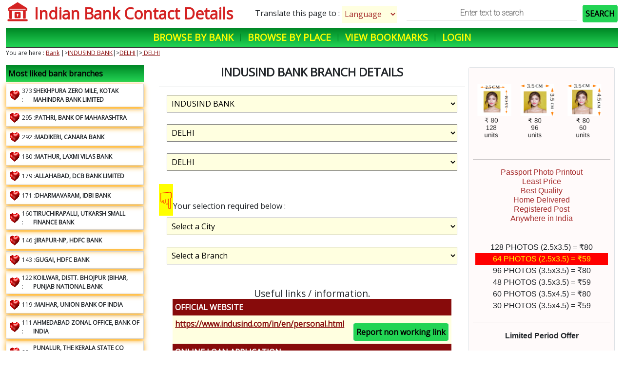

--- FILE ---
content_type: text/html; charset=UTF-8
request_url: https://ifsc.c12.in/index.php?bank=INDUSIND%20BANK&state=DELHI&district=DELHI
body_size: 11405
content:
<!DOCTYPE html>
<html lang="en">
    <head>
        <title>INDUSIND BANK  Branch details</title>

        <meta name="description" content="Summary details of INDUSIND BANK in DELHI district of DELHI">


		
        <meta property="og:url" content="https://ifsc.c12.in/index.php?bank=INDUSIND%20BANK&state=DELHI&district=DELHI" />
        <meta property="og:type" content="website" />
        <meta property="og:title"
              content="INDUSIND BANK Bank Branch details" />
        <meta property="og:description"
              content="Bank details including ifsc and location." />
        <meta property="og:image"
              content="https://ifsc.c12.in/favicon.png" />

			

	<script src="https://code.jquery.com/jquery-3.6.0.min.js" integrity="sha256-/xUj+3OJU5yExlq6GSYGSHk7tPXikynS7ogEvDej/m4=" crossorigin="anonymous"></script>

	<link rel="stylesheet" href="https://cdn.jsdelivr.net/npm/bootstrap@5.1.0/dist/css/bootstrap.min.css" integrity="sha384-KyZXEAg3QhqLMpG8r+8fhAXLRk2vvoC2f3B09zVXn8CA5QIVfZOJ3BCsw2P0p/We" crossorigin="anonymous">
	<script src="https://cdn.jsdelivr.net/npm/bootstrap@5.1.0/dist/js/bootstrap.min.js" integrity="sha384-cn7l7gDp0eyniUwwAZgrzD06kc/tftFf19TOAs2zVinnD/C7E91j9yyk5//jjpt/" crossorigin="anonymous"></script>
	<script src="https://cdn.jsdelivr.net/npm/bootstrap@5.1.0/dist/js/bootstrap.bundle.min.js" integrity="sha384-U1DAWAznBHeqEIlVSCgzq+c9gqGAJn5c/t99JyeKa9xxaYpSvHU5awsuZVVFIhvj" crossorigin="anonymous"></script>

	<link rel="preconnect" href="https://fonts.googleapis.com">
	<link rel="preconnect" href="https://fonts.gstatic.com" crossorigin>
	<link href="https://fonts.googleapis.com/css2?family=Roboto:wght@100&display=swap" rel="stylesheet">


	<link href="https://fonts.googleapis.com/css2?family=Open+Sans&display=swap" rel="stylesheet">
	<script async src="https://pagead2.googlesyndication.com/pagead/js/adsbygoogle.js?client=ca-pub-0837890520907452"
     crossorigin="anonymous"></script>
	



        <script defer src="js/search.js" ></script>
        <script defer src="js/main.js" ></script>
        <script defer src="js/logger.js" ></script>
        <script defer src="js/commonmain.js"></script>

        <script>
        	const urlParams = new URLSearchParams(window.location.search);
			window.pagelang = urlParams.get('lang');
			if(window.pagelang==null || window.pagelang=="null" ){
				window.pagelang="en";
			}
			let lang=window.pagelang;



			function OnBankChange() {
				if(window.pagelang==null || window.pagelang=="null" ){
					window.pagelang="en";

				}
				let lang=window.pagelang;

				$("#spiral").css("display", "block");
				let bank = $("#bank").val();
				//console.log("Changing bank to",bank);
				window.location = "/index.php?bank=" + bank+"&lang="+lang;
			}

			function OnStateChange() {
				if(window.pagelang==null || window.pagelang=="null" ){
					window.pagelang="en";

				}
				let lang=window.pagelang;

				$("#spiral").css("display", "block");
				let bank = $("#bank").val();
				let state = $("#state").val();
				//console.log("Changing bank to",bank);
				window.location = "/index.php?bank=" + bank + "&state=" + state+"&lang="+lang;
			}

			function OnDistrictChange() {
				if(window.pagelang==null || window.pagelang=="null" ){
					window.pagelang="en";

				}
				let lang=window.pagelang;
				$("#spiral").css("display", "block");
				let bank = $("#bank").val();
				let state = $("#state").val();
				let district = $("#district").val();
				//console.log("Changing bank to",bank);
				window.location = "/index.php?bank=" + bank + "&state=" + state + "&district=" + district+"&lang="+lang;
			}

			function OnCityChange() {
				if(window.pagelang==null || window.pagelang=="null" ){
					window.pagelang="en";

				}
				let lang=window.pagelang;
				$("#spiral").css("display", "block");
				let bank = $("#bank").val();
				let state = $("#state").val();
				let district = $("#district").val();
				let city = $("#city").val();
				//console.log("Changing bank to",bank);
				window.location = "/index.php?bank=" + bank + "&state=" + state + "&district=" + district + "&city=" + city+"&lang="+lang;
			}

			function OnBranchChange() {
				if(window.pagelang==null || window.pagelang=="null" ){
					window.pagelang="en";

				}
				let lang=window.pagelang;
				$("#spiral").css("display", "block");
				let bank = $("#bank").val();
				let state = $("#state").val();
				let district = $("#district").val();
				let city = $("#city").val();
				let branch = $("#branch").val();
				//console.log("Changing bank to",bank);
				window.location = "/index.php?bank=" + bank + "&state=" + state + "&district=" + district + "&city=" + city + "&branch=" + branch+"&lang="+lang;
			}

			window.pageurl="https://ifsc.c12.in/index.php?bank=INDUSIND%20BANK&state=DELHI&district=DELHI";
			$(document).ready(() => {
				console.log("ready");

				initialiseLogger();

				CheckJavascriptEnabledUser();

				(()=>{
					//console.log($(".translate"));

					const urlParams = new URLSearchParams(window.location.search);
					console.log(window.location);
					window.pagelang = urlParams.get('lang');
					if(window.pagelang ==undefined || window.pagelang=="null" || window.pagelang==null){
						return;
					}

					$("html").attr("lang",window.pagelang);
					Object.values($(".translate")).forEach((item)=>{
						//console.log($(item).html());
						$.post("translator.php",{toLang:window.pagelang,text:$(item).html(),lastupdatedate:"2022-01-01"},(result)=>{
							$(item).html(result);
						});
					});
				})();
			});

			function langChanged(){
				let lang=$("#langselect").val();

				if(lang.indexOf("en")==0 || lang=="null" || lang==null){
					let split=pageurl.split("?");
					let firstpart=split[0];
					let secondpart=undefined
					if(split.length>1){
						secondpart=pageurl.split("?")[1];
					}

					if(secondpart==undefined){
						secondpart="";
					}
					let arguments=secondpart.split("&");
					let url=firstpart+"?";
					arguments.forEach((item)=>{
						if(item.indexOf("lang")==-1){
							url=url+item+"&";
						}
					});

					window.location=url;
					return;
				}

				let split=pageurl.split("?");
				let firstpart=split[0];
				let secondpart=undefined
				if(split.length>1){
					secondpart=pageurl.split("?")[1];
				}

				let url=firstpart+"?";
				console.log(url);

				if(secondpart==undefined){
					secondpart="";
					let arguments=secondpart.split("&");

					arguments.forEach((item)=>{
						if(item.indexOf("lang")==-1){
							url=url+item+"&";
						}
					});
				}

				url+="lang="+lang;
				$.get("logger.php?event=language changed");



				console.log(url);
				window.location=url;
			}

			function getRandomInt(min, max) {
				min = Math.ceil(min);
				max = Math.floor(max);
				return Math.floor(Math.random() * (max - min)) + min; //The maximum is exclusive and the minimum is inclusive
			}
        </script>


        <link href="css/main.css" rel="stylesheet" type="text/css" />
        <link href="css/index.css" rel="stylesheet" type="text/css" />
    </head>
    <body>
        <div class='container-fluid'>
			<div id="head" class='d-flex flex-column'>
	<div class='d-flex flex-row justify-content-between'>
		<div class='d-flex flex-row align-middle'>
			<img src="/favicon.png" onclick='window.location="index.php"' class='title-img' alt="Logo"/>
			<p class='title translate' onclick='window.location="index.php"'>Indian Bank Contact Details</p>
		</div>

		<div class='d-flex flex-row justify-content-end align-middle'>
			<div class="d-flex flex-row align-items-center justify-content-center">
								<p  style="margin-top:15px;align-self:baseline;">Translate this page to : </p> &nbsp;
				<select clickprop="lang option clicked" id='langselect'   onchange="langChanged();">
					<option value="en">Language</option>
<option value='ar'>Arabic</option>
<option value='as'>Assamese</option>
<option value='bn'>Bengali</option>
<option value='en'>English</option>
<option value='gu'>Gujarati</option>
<option value='hi'>Hindi</option>	
<option value='kn'>Kannada</option>
<option value='ms'>Malay</option>
<option value='ml'>Malayalam</option>
<option value='mr'>Marathi</option>
<option value='or'>Odia</option>
<option value='pt'>Portuguese</option>
<option value='pa'>Punjabi</option>
<option value='ru'>Russian</option>
<option value='ta'>Tamil</option>
<option value='te'>Telugu</option>
<option value='tr'>Turkish</option>
<option value='ur'>Urdu</option>				</select>
			</div>
			
			<input type='text' placeholder="Enter text to search" id="searchIFSC" title="Enter text to search" class='search-input' /><a clickprop='search clicked' id='serachbutton'onclick="SearchIFSC();" style="margin:auto;"  class='translate'>SEARCH</a>
		</div>
	</div>

    <div id="menu" class="d-flex justify-content-center align-bottom">
		<a href='index.php' clickprop='browse by bank' class='translate'>Browse by Bank</a> |
		<a clickprop='browse by place' href='place.php' class='translate'>Browse by Place</a> |
		<!--a href="">Telephone Directory</a> | -->
		<a clickprop='bookmark menu item clicked' href="bookmarks.php" class='translate'>View Bookmarks</a> |
		<a href='login.php' clickprop='login clicked' class='translate'>Login</a>	</div>
</div>

            <div>
                <p style="font-size:12px;" class='translate'>You are here :
                    <a href='index.php' class='translate'>Bank</a>
					|><a href='index.php?bank=INDUSIND BANK' class='translate'>INDUSIND BANK</a>|><a href='index.php?bank=INDUSIND BANK&state=DELHI' class='translate'>DELHI</a>|><a href='index.php?bank=INDUSIND BANK&state=DELHI&district=DELHI' class='translate'>
			DELHI</a>
                </p>
            </div>
            <div id="body" class='d-flex flex-row' >
				<div id="left" class="bodydivs col-3">
    <div class="d-flex flex-column " style="width:100%">
	<div class="leftdivheader translate">Most liked bank branches</div>

	    	<div class='fontsize12  mt-1 d-flex flex-row align-items-center p0' style='border:1px solid lightgray;padding:5px;cursor: pointer;width:90%;box-shadow: 0px 3px 10px orange;' onclick='window.location="page.php?ifsc=KKBK0005967"'>
    	
	    <div class="d-flex flex-row align-items-center" style='min-width: 50px;'>
			<video autoplay muted style="width:24px;height:24px;" >
			    <source src="imgs/animatedheart.webm" type="video/mp4">
			</video>
			&nbsp;
			<span>373 : </span>
		</div>
		<span class='translate ml-1' style='font-weight:bold;'><b>SHEKHPURA ZERO MILE, KOTAK MAHINDRA BANK LIMITED </b></span>
		
	   
    	    
    	</div>
	        	<div class='fontsize12  mt-1 d-flex flex-row align-items-center p0' style='border:1px solid lightgray;padding:5px;cursor: pointer;width:90%;box-shadow: 0px 3px 10px orange;' onclick='window.location="page.php?ifsc=MAHB0000770"'>
    	
	    <div class="d-flex flex-row align-items-center" style='min-width: 50px;'>
			<video autoplay muted style="width:24px;height:24px;" >
			    <source src="imgs/animatedheart.webm" type="video/mp4">
			</video>
			&nbsp;
			<span>295 : </span>
		</div>
		<span class='translate ml-1' style='font-weight:bold;'><b>PATHRI, BANK OF MAHARASHTRA </b></span>
		
	   
    	    
    	</div>
	        	<div class='fontsize12  mt-1 d-flex flex-row align-items-center p0' style='border:1px solid lightgray;padding:5px;cursor: pointer;width:90%;box-shadow: 0px 3px 10px orange;' onclick='window.location="page.php?ifsc=CNRB0000517"'>
    	
	    <div class="d-flex flex-row align-items-center" style='min-width: 50px;'>
			<video autoplay muted style="width:24px;height:24px;" >
			    <source src="imgs/animatedheart.webm" type="video/mp4">
			</video>
			&nbsp;
			<span>292 : </span>
		</div>
		<span class='translate ml-1' style='font-weight:bold;'><b>MADIKERI, CANARA BANK </b></span>
		
	   
    	    
    	</div>
	        	<div class='fontsize12  mt-1 d-flex flex-row align-items-center p0' style='border:1px solid lightgray;padding:5px;cursor: pointer;width:90%;box-shadow: 0px 3px 10px orange;' onclick='window.location="page.php?ifsc=LAVB0000458"'>
    	
	    <div class="d-flex flex-row align-items-center" style='min-width: 50px;'>
			<video autoplay muted style="width:24px;height:24px;" >
			    <source src="imgs/animatedheart.webm" type="video/mp4">
			</video>
			&nbsp;
			<span>180 : </span>
		</div>
		<span class='translate ml-1' style='font-weight:bold;'><b>MATHUR, LAXMI VILAS BANK </b></span>
		
	   
    	    
    	</div>
	        	<div class='fontsize12  mt-1 d-flex flex-row align-items-center p0' style='border:1px solid lightgray;padding:5px;cursor: pointer;width:90%;box-shadow: 0px 3px 10px orange;' onclick='window.location="page.php?ifsc=DCBL0000396"'>
    	
	    <div class="d-flex flex-row align-items-center" style='min-width: 50px;'>
			<video autoplay muted style="width:24px;height:24px;" >
			    <source src="imgs/animatedheart.webm" type="video/mp4">
			</video>
			&nbsp;
			<span>179 : </span>
		</div>
		<span class='translate ml-1' style='font-weight:bold;'><b>ALLAHABAD, DCB BANK LIMITED </b></span>
		
	   
    	    
    	</div>
	        	<div class='fontsize12  mt-1 d-flex flex-row align-items-center p0' style='border:1px solid lightgray;padding:5px;cursor: pointer;width:90%;box-shadow: 0px 3px 10px orange;' onclick='window.location="page.php?ifsc=IBKL0001795"'>
    	
	    <div class="d-flex flex-row align-items-center" style='min-width: 50px;'>
			<video autoplay muted style="width:24px;height:24px;" >
			    <source src="imgs/animatedheart.webm" type="video/mp4">
			</video>
			&nbsp;
			<span>171 : </span>
		</div>
		<span class='translate ml-1' style='font-weight:bold;'><b>DHARMAVARAM, IDBI BANK </b></span>
		
	   
    	    
    	</div>
	        	<div class='fontsize12  mt-1 d-flex flex-row align-items-center p0' style='border:1px solid lightgray;padding:5px;cursor: pointer;width:90%;box-shadow: 0px 3px 10px orange;' onclick='window.location="page.php?ifsc=UTKS0001644"'>
    	
	    <div class="d-flex flex-row align-items-center" style='min-width: 50px;'>
			<video autoplay muted style="width:24px;height:24px;" >
			    <source src="imgs/animatedheart.webm" type="video/mp4">
			</video>
			&nbsp;
			<span>160 : </span>
		</div>
		<span class='translate ml-1' style='font-weight:bold;'><b>TIRUCHIRAPALLI, UTKARSH SMALL FINANCE BANK </b></span>
		
	   
    	    
    	</div>
	        	<div class='fontsize12  mt-1 d-flex flex-row align-items-center p0' style='border:1px solid lightgray;padding:5px;cursor: pointer;width:90%;box-shadow: 0px 3px 10px orange;' onclick='window.location="page.php?ifsc=HDFC0005570"'>
    	
	    <div class="d-flex flex-row align-items-center" style='min-width: 50px;'>
			<video autoplay muted style="width:24px;height:24px;" >
			    <source src="imgs/animatedheart.webm" type="video/mp4">
			</video>
			&nbsp;
			<span>146 : </span>
		</div>
		<span class='translate ml-1' style='font-weight:bold;'><b>JIRAPUR-NP, HDFC BANK </b></span>
		
	   
    	    
    	</div>
	        	<div class='fontsize12  mt-1 d-flex flex-row align-items-center p0' style='border:1px solid lightgray;padding:5px;cursor: pointer;width:90%;box-shadow: 0px 3px 10px orange;' onclick='window.location="page.php?ifsc=HDFC0002410"'>
    	
	    <div class="d-flex flex-row align-items-center" style='min-width: 50px;'>
			<video autoplay muted style="width:24px;height:24px;" >
			    <source src="imgs/animatedheart.webm" type="video/mp4">
			</video>
			&nbsp;
			<span>143 : </span>
		</div>
		<span class='translate ml-1' style='font-weight:bold;'><b>GUGAI, HDFC BANK </b></span>
		
	   
    	    
    	</div>
	        	<div class='fontsize12  mt-1 d-flex flex-row align-items-center p0' style='border:1px solid lightgray;padding:5px;cursor: pointer;width:90%;box-shadow: 0px 3px 10px orange;' onclick='window.location="page.php?ifsc=PUNB0072500"'>
    	
	    <div class="d-flex flex-row align-items-center" style='min-width: 50px;'>
			<video autoplay muted style="width:24px;height:24px;" >
			    <source src="imgs/animatedheart.webm" type="video/mp4">
			</video>
			&nbsp;
			<span>122 : </span>
		</div>
		<span class='translate ml-1' style='font-weight:bold;'><b>KOILWAR, DISTT. BHOJPUR (BIHAR, PUNJAB NATIONAL BANK </b></span>
		
	   
    	    
    	</div>
	        	<div class='fontsize12  mt-1 d-flex flex-row align-items-center p0' style='border:1px solid lightgray;padding:5px;cursor: pointer;width:90%;box-shadow: 0px 3px 10px orange;' onclick='window.location="page.php?ifsc=UBIN0929301"'>
    	
	    <div class="d-flex flex-row align-items-center" style='min-width: 50px;'>
			<video autoplay muted style="width:24px;height:24px;" >
			    <source src="imgs/animatedheart.webm" type="video/mp4">
			</video>
			&nbsp;
			<span>119 : </span>
		</div>
		<span class='translate ml-1' style='font-weight:bold;'><b>MAIHAR, UNION BANK OF INDIA </b></span>
		
	   
    	    
    	</div>
	        	<div class='fontsize12  mt-1 d-flex flex-row align-items-center p0' style='border:1px solid lightgray;padding:5px;cursor: pointer;width:90%;box-shadow: 0px 3px 10px orange;' onclick='window.location="page.php?ifsc=BKID000ZO32"'>
    	
	    <div class="d-flex flex-row align-items-center" style='min-width: 50px;'>
			<video autoplay muted style="width:24px;height:24px;" >
			    <source src="imgs/animatedheart.webm" type="video/mp4">
			</video>
			&nbsp;
			<span>111 : </span>
		</div>
		<span class='translate ml-1' style='font-weight:bold;'><b>AHMEDABAD ZONAL OFFICE, BANK OF INDIA </b></span>
		
	   
    	    
    	</div>
	        	<div class='fontsize12  mt-1 d-flex flex-row align-items-center p0' style='border:1px solid lightgray;padding:5px;cursor: pointer;width:90%;box-shadow: 0px 3px 10px orange;' onclick='window.location="page.php?ifsc=KSBK0001157"'>
    	
	    <div class="d-flex flex-row align-items-center" style='min-width: 50px;'>
			<video autoplay muted style="width:24px;height:24px;" >
			    <source src="imgs/animatedheart.webm" type="video/mp4">
			</video>
			&nbsp;
			<span>88 : </span>
		</div>
		<span class='translate ml-1' style='font-weight:bold;'><b>PUNALUR, THE KERALA STATE CO OPERATIVE BANK LTD </b></span>
		
	   
    	    
    	</div>
	        	<div class='fontsize12  mt-1 d-flex flex-row align-items-center p0' style='border:1px solid lightgray;padding:5px;cursor: pointer;width:90%;box-shadow: 0px 3px 10px orange;' onclick='window.location="page.php?ifsc=YESB0001212"'>
    	
	    <div class="d-flex flex-row align-items-center" style='min-width: 50px;'>
			<video autoplay muted style="width:24px;height:24px;" >
			    <source src="imgs/animatedheart.webm" type="video/mp4">
			</video>
			&nbsp;
			<span>82 : </span>
		</div>
		<span class='translate ml-1' style='font-weight:bold;'><b>MUZAFFARPUR, YES BANK </b></span>
		
	   
    	    
    	</div>
	        	<div class='fontsize12  mt-1 d-flex flex-row align-items-center p0' style='border:1px solid lightgray;padding:5px;cursor: pointer;width:90%;box-shadow: 0px 3px 10px orange;' onclick='window.location="page.php?ifsc=UTIB0000873"'>
    	
	    <div class="d-flex flex-row align-items-center" style='min-width: 50px;'>
			<video autoplay muted style="width:24px;height:24px;" >
			    <source src="imgs/animatedheart.webm" type="video/mp4">
			</video>
			&nbsp;
			<span>80 : </span>
		</div>
		<span class='translate ml-1' style='font-weight:bold;'><b>BIHARSHARIF, AXIS BANK </b></span>
		
	   
    	    
    	</div>
	        	<div class='fontsize12  mt-1 d-flex flex-row align-items-center p0' style='border:1px solid lightgray;padding:5px;cursor: pointer;width:90%;box-shadow: 0px 3px 10px orange;' onclick='window.location="page.php?ifsc=UBIN0824798"'>
    	
	    <div class="d-flex flex-row align-items-center" style='min-width: 50px;'>
			<video autoplay muted style="width:24px;height:24px;" >
			    <source src="imgs/animatedheart.webm" type="video/mp4">
			</video>
			&nbsp;
			<span>77 : </span>
		</div>
		<span class='translate ml-1' style='font-weight:bold;'><b>CHOMU, UNION BANK OF INDIA </b></span>
		
	   
    	    
    	</div>
	        	<div class='fontsize12  mt-1 d-flex flex-row align-items-center p0' style='border:1px solid lightgray;padding:5px;cursor: pointer;width:90%;box-shadow: 0px 3px 10px orange;' onclick='window.location="page.php?ifsc=IDIB000C629"'>
    	
	    <div class="d-flex flex-row align-items-center" style='min-width: 50px;'>
			<video autoplay muted style="width:24px;height:24px;" >
			    <source src="imgs/animatedheart.webm" type="video/mp4">
			</video>
			&nbsp;
			<span>75 : </span>
		</div>
		<span class='translate ml-1' style='font-weight:bold;'><b>PRAYAGRAJ, CIVIL LINES, INDIAN BANK </b></span>
		
	   
    	    
    	</div>
	        	<div class='fontsize12  mt-1 d-flex flex-row align-items-center p0' style='border:1px solid lightgray;padding:5px;cursor: pointer;width:90%;box-shadow: 0px 3px 10px orange;' onclick='window.location="page.php?ifsc=DCBL0000172"'>
    	
	    <div class="d-flex flex-row align-items-center" style='min-width: 50px;'>
			<video autoplay muted style="width:24px;height:24px;" >
			    <source src="imgs/animatedheart.webm" type="video/mp4">
			</video>
			&nbsp;
			<span>72 : </span>
		</div>
		<span class='translate ml-1' style='font-weight:bold;'><b>COIMBATORE, DCB BANK LIMITED </b></span>
		
	   
    	    
    	</div>
	        	<div class='fontsize12  mt-1 d-flex flex-row align-items-center p0' style='border:1px solid lightgray;padding:5px;cursor: pointer;width:90%;box-shadow: 0px 3px 10px orange;' onclick='window.location="page.php?ifsc=SCBL0036104"'>
    	
	    <div class="d-flex flex-row align-items-center" style='min-width: 50px;'>
			<video autoplay muted style="width:24px;height:24px;" >
			    <source src="imgs/animatedheart.webm" type="video/mp4">
			</video>
			&nbsp;
			<span>70 : </span>
		</div>
		<span class='translate ml-1' style='font-weight:bold;'><b>ADVANT NAVIS BUSINESS PARK, STANDARD CHARTERED BANK </b></span>
		
	   
    	    
    	</div>
	        	<div class='fontsize12  mt-1 d-flex flex-row align-items-center p0' style='border:1px solid lightgray;padding:5px;cursor: pointer;width:90%;box-shadow: 0px 3px 10px orange;' onclick='window.location="page.php?ifsc=UTIB0001808"'>
    	
	    <div class="d-flex flex-row align-items-center" style='min-width: 50px;'>
			<video autoplay muted style="width:24px;height:24px;" >
			    <source src="imgs/animatedheart.webm" type="video/mp4">
			</video>
			&nbsp;
			<span>56 : </span>
		</div>
		<span class='translate ml-1' style='font-weight:bold;'><b>AMBERPET, AXIS BANK </b></span>
		
	   
    	    
    	</div>
	    	    


    </div>
    
    
    
</div>
                <div id="content" class="bodydivs col-6">

                    <h2 class='translate'>
						indusind bank  branch details</h2>

                    <hr />

                    <span
					style='display:none;'> <span class='rightpointinghand'>&#9759;</span><span class='translate'>Your
                            selection required below :</span>
                    </span> <select id="bank" onchange="OnBankChange();" >
                        <option value='' class='translate'>Select a Bank</option>;
						<option value='ABHYUDAYA COOPERATIVE BANK LIMITED' class='translate'>ABHYUDAYA COOPERATIVE BANK LIMITED</option><option value='ABU DHABI COMMERCIAL BANK' class='translate'>ABU DHABI COMMERCIAL BANK</option><option value='ADITYA BIRLA IDEA PAYMENTS BANK' class='translate'>ADITYA BIRLA IDEA PAYMENTS BANK</option><option value='AHMEDABAD MERCANTILE COOPERATIVE BANK' class='translate'>AHMEDABAD MERCANTILE COOPERATIVE BANK</option><option value='AHMEDNAGAR MERCHANTS COOP BANK LTD' class='translate'>AHMEDNAGAR MERCHANTS COOP BANK LTD</option><option value='AIRTEL PAYMENTS BANK LIMITED' class='translate'>AIRTEL PAYMENTS BANK LIMITED</option><option value='AKOLA JANATA COMMERCIAL COOPERATIVE BANK' class='translate'>AKOLA JANATA COMMERCIAL COOPERATIVE BANK</option><option value='ALLAHABAD BANK' class='translate'>ALLAHABAD BANK</option><option value='ALMORA URBAN COOPERATIVE BANK LIMITED' class='translate'>ALMORA URBAN COOPERATIVE BANK LIMITED</option><option value='AMBARNATH JAIHIND COOP BANK LTD AMBARNATH' class='translate'>AMBARNATH JAIHIND COOP BANK LTD AMBARNATH</option><option value='ANDHRA BANK' class='translate'>ANDHRA BANK</option><option value='ANDHRA PRADESH GRAMEENA VIKAS BANK' class='translate'>ANDHRA PRADESH GRAMEENA VIKAS BANK</option><option value='ANDHRA PRAGATHI GRAMEENA BANK' class='translate'>ANDHRA PRAGATHI GRAMEENA BANK</option><option value='APNA SAHAKARI BANK LIMITED' class='translate'>APNA SAHAKARI BANK LIMITED</option><option value='ARVIND SAHAKARI BANK LTD' class='translate'>ARVIND SAHAKARI BANK LTD</option><option value='AU SMALL FINANCE BANK LIMITED' class='translate'>AU SMALL FINANCE BANK LIMITED</option><option value='AUSTRALIA AND NEW ZEALAND BANKING GROUP LIMITED' class='translate'>AUSTRALIA AND NEW ZEALAND BANKING GROUP LIMITED</option><option value='AXIS BANK' class='translate'>AXIS BANK</option><option value='B N P PARIBAS' class='translate'>B N P PARIBAS</option><option value='BANDHAN BANK LIMITED' class='translate'>BANDHAN BANK LIMITED</option><option value='BANK OF AMERICA' class='translate'>BANK OF AMERICA</option><option value='BANK OF BAHARAIN AND KUWAIT BSC' class='translate'>BANK OF BAHARAIN AND KUWAIT BSC</option><option value='BANK OF BARODA' class='translate'>BANK OF BARODA</option><option value='BANK OF CEYLON' class='translate'>BANK OF CEYLON</option><option value='BANK OF CHINA LIMITED INDIA BRANCH' class='translate'>BANK OF CHINA LIMITED INDIA BRANCH</option><option value='BANK OF INDIA' class='translate'>BANK OF INDIA</option><option value='BANK OF MAHARASHTRA' class='translate'>BANK OF MAHARASHTRA</option><option value='BARCLAYS BANK' class='translate'>BARCLAYS BANK</option><option value='BASSEIN CATHOLIC COOPERATIVE BANK LIMITED' class='translate'>BASSEIN CATHOLIC COOPERATIVE BANK LIMITED</option><option value='BHAGINI NIVEDITA SAHAKARI BANK LTD PUNE' class='translate'>BHAGINI NIVEDITA SAHAKARI BANK LTD PUNE</option><option value='BHARAT COOPERATIVE BANK MUMBAI LIMITED' class='translate'>BHARAT COOPERATIVE BANK MUMBAI LIMITED</option><option value='BOMBAY MERCANTILE COOPERATIVE BANK LTD' class='translate'>BOMBAY MERCANTILE COOPERATIVE BANK LTD</option><option value='CANARA BANK' class='translate'>CANARA BANK</option><option value='CAPITAL SMALL FINANCE BANK LIMITED' class='translate'>CAPITAL SMALL FINANCE BANK LIMITED</option><option value='CENTRAL BANK OF INDIA' class='translate'>CENTRAL BANK OF INDIA</option><option value='CHHATTISGARH RAJYA GRAMIN BANK' class='translate'>CHHATTISGARH RAJYA GRAMIN BANK</option><option value='CITI BANK' class='translate'>CITI BANK</option><option value='CITIZEN CREDIT COOPERATIVE BANK LIMITED' class='translate'>CITIZEN CREDIT COOPERATIVE BANK LIMITED</option><option value='CITY UNION BANK LIMITED' class='translate'>CITY UNION BANK LIMITED</option><option value='COASTAL LOCAL AREA BANK LTD' class='translate'>COASTAL LOCAL AREA BANK LTD</option><option value='COMMONWEALTH BANK OF AUSTRALIA' class='translate'>COMMONWEALTH BANK OF AUSTRALIA</option><option value='CORPORATION BANK' class='translate'>CORPORATION BANK</option><option value='CREDIT AGRICOLE CORPORATE AND INVESTMENT BANK CALYON BANK' class='translate'>CREDIT AGRICOLE CORPORATE AND INVESTMENT BANK CALYON BANK</option><option value='CSB BANK LIMITED' class='translate'>CSB BANK LIMITED</option><option value='CTBC BANK CO LTD' class='translate'>CTBC BANK CO LTD</option><option value='DARUSSALAM CO OPERATIVE URBAN BANK LTD' class='translate'>DARUSSALAM CO OPERATIVE URBAN BANK LTD</option><option value='DBS BANK INDIA LIMITED' class='translate'>DBS BANK INDIA LIMITED</option><option value='DCB BANK LIMITED' class='translate'>DCB BANK LIMITED</option><option value='DENA BANK' class='translate'>DENA BANK</option><option value='DEOGIRI NAGARI SAHAKARI BANK LTD. AURANGABAD' class='translate'>DEOGIRI NAGARI SAHAKARI BANK LTD. AURANGABAD</option><option value='DEPOSIT INSURANCE AND CREDIT GUARANTEE CORPORATION' class='translate'>DEPOSIT INSURANCE AND CREDIT GUARANTEE CORPORATION</option><option value='DEUTSCHE BANK' class='translate'>DEUTSCHE BANK</option><option value='DHANALAKSHMI BANK' class='translate'>DHANALAKSHMI BANK</option><option value='DMK JAOLI BANK' class='translate'>DMK JAOLI BANK</option><option value='DOHA BANK Q.P.S.C' class='translate'>DOHA BANK Q.P.S.C</option><option value='DOMBIVLI NAGARI SAHAKARI BANK LIMITED' class='translate'>DOMBIVLI NAGARI SAHAKARI BANK LIMITED</option><option value='DURGAPUR STEEL PEOPLES CO-OPERATIVE BANK LTD' class='translate'>DURGAPUR STEEL PEOPLES CO-OPERATIVE BANK LTD</option><option value='EMIRATES NBD BANK P J S C' class='translate'>EMIRATES NBD BANK P J S C</option><option value='EQUITAS SMALL FINANCE BANK LIMITED' class='translate'>EQUITAS SMALL FINANCE BANK LIMITED</option><option value='ESAF SMALL FINANCE BANK LIMITED' class='translate'>ESAF SMALL FINANCE BANK LIMITED</option><option value='EXPORT IMPORT BANK OF INDIA' class='translate'>EXPORT IMPORT BANK OF INDIA</option><option value='FEDERAL BANK' class='translate'>FEDERAL BANK</option><option value='FINCARE SMALL FINANCE BANK LTD' class='translate'>FINCARE SMALL FINANCE BANK LTD</option><option value='FINO PAYMENTS BANK' class='translate'>FINO PAYMENTS BANK</option><option value='FIRST ABU DHABI BANK PJSC' class='translate'>FIRST ABU DHABI BANK PJSC</option><option value='FIRSTRAND BANK LIMITED' class='translate'>FIRSTRAND BANK LIMITED</option><option value='G P PARSIK BANK' class='translate'>G P PARSIK BANK</option><option value='GS MAHANAGAR CO-OPERATIVE BANK LIMITED,MUMBAI' class='translate'>GS MAHANAGAR CO-OPERATIVE BANK LIMITED,MUMBAI</option><option value='GUARDIAN SOUHARDA SAHAKARI BANK NIYAMITA' class='translate'>GUARDIAN SOUHARDA SAHAKARI BANK NIYAMITA</option><option value='GURGAON GRAMIN BANK' class='translate'>GURGAON GRAMIN BANK</option><option value='HARYANA STATE COOPERATIVE BANK' class='translate'>HARYANA STATE COOPERATIVE BANK</option><option value='HDFC BANK' class='translate'>HDFC BANK</option><option value='HIMACHAL PRADESH STATE COOPERATIVE BANK LTD' class='translate'>HIMACHAL PRADESH STATE COOPERATIVE BANK LTD</option><option value='HSBC BANK' class='translate'>HSBC BANK</option><option value='HUTATMA SAHAKARI BANK LTD' class='translate'>HUTATMA SAHAKARI BANK LTD</option><option value='ICICI BANK LIMITED' class='translate'>ICICI BANK LIMITED</option><option value='IDBI BANK' class='translate'>IDBI BANK</option><option value='IDFC FIRST BANK LTD' class='translate'>IDFC FIRST BANK LTD</option><option value='IDRBT' class='translate'>IDRBT</option><option value='IDUKKI DISTRICT CO OPERATIVE BANK LTD' class='translate'>IDUKKI DISTRICT CO OPERATIVE BANK LTD</option><option value='INDIA POST PAYMENT BANK' class='translate'>INDIA POST PAYMENT BANK</option><option value='INDIAN BANK' class='translate'>INDIAN BANK</option><option value='INDIAN OVERSEAS BANK' class='translate'>INDIAN OVERSEAS BANK</option><option value='INDUSIND BANK' selected class='translate'>INDUSIND BANK</option><option value='INDUSTRIAL AND COMMERCIAL BANK OF CHINA LIMITED' class='translate'>INDUSTRIAL AND COMMERCIAL BANK OF CHINA LIMITED</option><option value='INDUSTRIAL BANK OF KOREA' class='translate'>INDUSTRIAL BANK OF KOREA</option><option value='IRINJALAKUDA TOWN CO OPERATIVE BANK LTD' class='translate'>IRINJALAKUDA TOWN CO OPERATIVE BANK LTD</option><option value='JALGAON JANATA SAHAKARI BANK LIMITED' class='translate'>JALGAON JANATA SAHAKARI BANK LIMITED</option><option value='JAMMU AND KASHMIR BANK LIMITED' class='translate'>JAMMU AND KASHMIR BANK LIMITED</option><option value='JANA SMALL FINANCE BANK LTD' class='translate'>JANA SMALL FINANCE BANK LTD</option><option value='JANAKALYAN SAHAKARI BANK LIMITED' class='translate'>JANAKALYAN SAHAKARI BANK LIMITED</option><option value='JANASEVA SAHAKARI BANK BORIVLI LIMITED' class='translate'>JANASEVA SAHAKARI BANK BORIVLI LIMITED</option><option value='JANASEVA SAHAKARI BANK LIMITED' class='translate'>JANASEVA SAHAKARI BANK LIMITED</option><option value='JANATA SAHAKARI BANK LIMITED' class='translate'>JANATA SAHAKARI BANK LIMITED</option><option value='JANATHA SEVA COOPERATIVE BANK LTD' class='translate'>JANATHA SEVA COOPERATIVE BANK LTD</option><option value='JIO PAYMENTS BANK LIMITED' class='translate'>JIO PAYMENTS BANK LIMITED</option><option value='JP MORGAN BANK' class='translate'>JP MORGAN BANK</option><option value='JSC VTB BANK' class='translate'>JSC VTB BANK</option><option value='KALLAPPANNA AWADE ICHALKARANJI JANATA SAHAKARI BANK LIMITED' class='translate'>KALLAPPANNA AWADE ICHALKARANJI JANATA SAHAKARI BANK LIMITED</option><option value='KALUPUR COMMERCIAL COOPERATIVE BANK' class='translate'>KALUPUR COMMERCIAL COOPERATIVE BANK</option><option value='KAPOL COOPERATIVE BANK LIMITED' class='translate'>KAPOL COOPERATIVE BANK LIMITED</option><option value='KARNATAKA BANK LIMITED' class='translate'>KARNATAKA BANK LIMITED</option><option value='KARNATAKA GRAMIN BANK' class='translate'>KARNATAKA GRAMIN BANK</option><option value='KARNATAKA VIKAS GRAMEENA BANK' class='translate'>KARNATAKA VIKAS GRAMEENA BANK</option><option value='KARUR VYSYA BANK' class='translate'>KARUR VYSYA BANK</option><option value='KAVERI GRAMEENA BANK' class='translate'>KAVERI GRAMEENA BANK</option><option value='KEB HANA BANK' class='translate'>KEB HANA BANK</option><option value='KERALA GRAMIN BANK' class='translate'>KERALA GRAMIN BANK</option><option value='KOOKMIN BANK' class='translate'>KOOKMIN BANK</option><option value='KOTAK MAHINDRA BANK LIMITED' class='translate'>KOTAK MAHINDRA BANK LIMITED</option><option value='KOZHIKODE DISTRICT COOPERATIAVE BANK LTD' class='translate'>KOZHIKODE DISTRICT COOPERATIAVE BANK LTD</option><option value='KRUNG THAI BANK PCL' class='translate'>KRUNG THAI BANK PCL</option><option value='LAXMI VILAS BANK' class='translate'>LAXMI VILAS BANK</option><option value='MAHARASHTRA GRAMIN BANK' class='translate'>MAHARASHTRA GRAMIN BANK</option><option value='MAHARASHTRA STATE COOPERATIVE BANK' class='translate'>MAHARASHTRA STATE COOPERATIVE BANK</option><option value='MAHESH SAHAKARI BANK LTD PUNE' class='translate'>MAHESH SAHAKARI BANK LTD PUNE</option><option value='MASHREQBANK PSC' class='translate'>MASHREQBANK PSC</option><option value='MIZUHO BANK LTD' class='translate'>MIZUHO BANK LTD</option><option value='MODEL COOPERATIVE BANK LTD' class='translate'>MODEL COOPERATIVE BANK LTD</option><option value='MUFG BANK, LTD' class='translate'>MUFG BANK, LTD</option><option value='NAGAR URBAN CO OPERATIVE BANK' class='translate'>NAGAR URBAN CO OPERATIVE BANK</option><option value='NAGPUR NAGARIK SAHAKARI BANK LIMITED' class='translate'>NAGPUR NAGARIK SAHAKARI BANK LIMITED</option><option value='NATIONAL AUSTRALIA BANK LIMITED' class='translate'>NATIONAL AUSTRALIA BANK LIMITED</option><option value='NATIONAL BANK FOR AGRICULTURE AND RURAL DEVELOPMENT' class='translate'>NATIONAL BANK FOR AGRICULTURE AND RURAL DEVELOPMENT</option><option value='NAV JEEVAN CO OP BANK LTD' class='translate'>NAV JEEVAN CO OP BANK LTD</option><option value='NEW INDIA COOPERATIVE BANK LIMITED' class='translate'>NEW INDIA COOPERATIVE BANK LIMITED</option><option value='NKGSB COOPERATIVE BANK LIMITED' class='translate'>NKGSB COOPERATIVE BANK LIMITED</option><option value='NORTH EAST SMALL FINANCE BANK LIMITED' class='translate'>NORTH EAST SMALL FINANCE BANK LIMITED</option><option value='NORTH MALABAR GRAMIN BANK' class='translate'>NORTH MALABAR GRAMIN BANK</option><option value='NSDL PAYMENTS BANK LIMITED' class='translate'>NSDL PAYMENTS BANK LIMITED</option><option value='NUTAN NAGARIK SAHAKARI BANK LIMITED' class='translate'>NUTAN NAGARIK SAHAKARI BANK LIMITED</option><option value='OMAN INTERNATIONAL BANK SAOG' class='translate'>OMAN INTERNATIONAL BANK SAOG</option><option value='ORIENTAL BANK OF COMMERCE' class='translate'>ORIENTAL BANK OF COMMERCE</option><option value='PAVANA SAHAKARI BANK LTD' class='translate'>PAVANA SAHAKARI BANK LTD</option><option value='PAYTM PAYMENTS BANK LTD' class='translate'>PAYTM PAYMENTS BANK LTD</option><option value='PRATHAMA BANK' class='translate'>PRATHAMA BANK</option><option value='PRIME COOPERATIVE BANK LIMITED' class='translate'>PRIME COOPERATIVE BANK LIMITED</option><option value='PT BANK MAYBANK INDONESIA TBK' class='translate'>PT BANK MAYBANK INDONESIA TBK</option><option value='PUNJAB AND MAHARSHTRA COOPERATIVE BANK' class='translate'>PUNJAB AND MAHARSHTRA COOPERATIVE BANK</option><option value='PUNJAB AND SIND BANK' class='translate'>PUNJAB AND SIND BANK</option><option value='PUNJAB NATIONAL BANK' class='translate'>PUNJAB NATIONAL BANK</option><option value='QATAR NATIONAL BANK Q.P.S.C' class='translate'>QATAR NATIONAL BANK Q.P.S.C</option><option value='RABOBANK INTERNATIONAL' class='translate'>RABOBANK INTERNATIONAL</option><option value='RAJARAMBAPU SAHAKARI BANK LIMITED' class='translate'>RAJARAMBAPU SAHAKARI BANK LIMITED</option><option value='RAJARSHI SHAHU SAHAKARI BANK LTD PUNE' class='translate'>RAJARSHI SHAHU SAHAKARI BANK LTD PUNE</option><option value='RAJASTHAN MARUDHARA GRAMIN BANK' class='translate'>RAJASTHAN MARUDHARA GRAMIN BANK</option><option value='RAJGURUNAGAR SAHAKARI BANK LIMITED' class='translate'>RAJGURUNAGAR SAHAKARI BANK LIMITED</option><option value='RAJKOT NAGRIK SAHAKARI BANK LIMITED' class='translate'>RAJKOT NAGRIK SAHAKARI BANK LIMITED</option><option value='RAJNANDGAON DISTRICT CENTRAL COOPERATIVE BANK LTD' class='translate'>RAJNANDGAON DISTRICT CENTRAL COOPERATIVE BANK LTD</option><option value='RBL BANK LIMITED' class='translate'>RBL BANK LIMITED</option><option value='RESERVE BANK OF INDIA' class='translate'>RESERVE BANK OF INDIA</option><option value='SAHEBRAO DESHMUKH COOPERATIVE BANK LIMITED' class='translate'>SAHEBRAO DESHMUKH COOPERATIVE BANK LIMITED</option><option value='SAMARTH SAHAKARI BANK LTD' class='translate'>SAMARTH SAHAKARI BANK LTD</option><option value='SANT SOPANKAKA SAHAKARI BANK LTD' class='translate'>SANT SOPANKAKA SAHAKARI BANK LTD</option><option value='SAPTAGIRI GRAMEENA BANK' class='translate'>SAPTAGIRI GRAMEENA BANK</option><option value='SARASPUR NAGRIK CO OPERATIVE BANK LTD SARASPUR' class='translate'>SARASPUR NAGRIK CO OPERATIVE BANK LTD SARASPUR</option><option value='SARASWAT COOPERATIVE BANK LIMITED' class='translate'>SARASWAT COOPERATIVE BANK LIMITED</option><option value='SATARA SAHAKARI BANK LTD' class='translate'>SATARA SAHAKARI BANK LTD</option><option value='SAURASHTRA GRAMIN BANK' class='translate'>SAURASHTRA GRAMIN BANK</option><option value='SBER BANK' class='translate'>SBER BANK</option><option value='SBM BANK INDIA LIMITED' class='translate'>SBM BANK INDIA LIMITED</option><option value='SHIKSHAK SAHAKARI BANK LIMITED' class='translate'>SHIKSHAK SAHAKARI BANK LIMITED</option><option value='SHINHAN BANK' class='translate'>SHINHAN BANK</option><option value='SHIVALIK SMALL FINANCE BANK LIMITED' class='translate'>SHIVALIK SMALL FINANCE BANK LIMITED</option><option value='SHREE KADI NAGARIK SAHAKARI BANK LIMITED' class='translate'>SHREE KADI NAGARIK SAHAKARI BANK LIMITED</option><option value='SHRI CHHATRAPATI RAJASHRI SHAHU URBAN COOPERATIVE BANK LIMITED' class='translate'>SHRI CHHATRAPATI RAJASHRI SHAHU URBAN COOPERATIVE BANK LIMITED</option><option value='SHRI VEERSHAIV CO OP BANK LTD' class='translate'>SHRI VEERSHAIV CO OP BANK LTD</option><option value='SIR M VISVESVARAYA CO OPERATIVE BANK LTD' class='translate'>SIR M VISVESVARAYA CO OPERATIVE BANK LTD</option><option value='SMALL INDUSTRIES DEVELOPMENT BANK OF INDIA' class='translate'>SMALL INDUSTRIES DEVELOPMENT BANK OF INDIA</option><option value='SMRITI NAGRIK SAHAKARI BANK MARYADIT' class='translate'>SMRITI NAGRIK SAHAKARI BANK MARYADIT</option><option value='SOCIETE GENERALE' class='translate'>SOCIETE GENERALE</option><option value='SOLAPUR JANATA SAHAKARI BANK LIMITED' class='translate'>SOLAPUR JANATA SAHAKARI BANK LIMITED</option><option value='SOUTH INDIAN BANK' class='translate'>SOUTH INDIAN BANK</option><option value='SREE CHARAN SOUHARDHA CO OPERATIVE BANK LTD' class='translate'>SREE CHARAN SOUHARDHA CO OPERATIVE BANK LTD</option><option value='STANDARD CHARTERED BANK' class='translate'>STANDARD CHARTERED BANK</option><option value='STATE BANK OF INDIA' class='translate'>STATE BANK OF INDIA</option><option value='SUCO SOUHARDHA SAHAKARI BANK LTD' class='translate'>SUCO SOUHARDHA SAHAKARI BANK LTD</option><option value='SUMITOMO MITSUI BANKING CORPORATION' class='translate'>SUMITOMO MITSUI BANKING CORPORATION</option><option value='SURAT NATIONAL COOPERATIVE BANK LIMITED' class='translate'>SURAT NATIONAL COOPERATIVE BANK LIMITED</option><option value='SURYODAY SMALL FINANCE BANK LIMITED' class='translate'>SURYODAY SMALL FINANCE BANK LIMITED</option><option value='SUTEX COOPERATIVE BANK LIMITED' class='translate'>SUTEX COOPERATIVE BANK LIMITED</option><option value='SYNDICATE BANK' class='translate'>SYNDICATE BANK</option><option value='TAMILNAD MERCANTILE BANK LIMITED' class='translate'>TAMILNAD MERCANTILE BANK LIMITED</option><option value='TELANGANA STATE COOP APEX BANK' class='translate'>TELANGANA STATE COOP APEX BANK</option><option value='THE A.P. MAHESH COOPERATIVE URBAN BANK LIMITED' class='translate'>THE A.P. MAHESH COOPERATIVE URBAN BANK LIMITED</option><option value='THE ADARSH COOPERATIVE URBAN BANK LIMITED' class='translate'>THE ADARSH COOPERATIVE URBAN BANK LIMITED</option><option value='THE AHMEDNAGAR DISTRICT CENTRAL COOPERATIVE BANK LTD' class='translate'>THE AHMEDNAGAR DISTRICT CENTRAL COOPERATIVE BANK LTD</option><option value='THE AJARA URBAN CO OP BANK LTD AJARA' class='translate'>THE AJARA URBAN CO OP BANK LTD AJARA</option><option value='THE AKOLA URBAN COOPERATIVE BANK LIMITED' class='translate'>THE AKOLA URBAN COOPERATIVE BANK LIMITED</option><option value='THE AKOLA-WASHIM DISTRICT CENTRAL COOPERATIVE BANK LTD., AKOLA' class='translate'>THE AKOLA-WASHIM DISTRICT CENTRAL COOPERATIVE BANK LTD., AKOLA</option><option value='THE ANDHRA PRADESH STATE COOPERATIVE BANK LIMITED' class='translate'>THE ANDHRA PRADESH STATE COOPERATIVE BANK LIMITED</option><option value='THE BANASKANTHA MERCANTILE COOPERATIVE BANK LTD' class='translate'>THE BANASKANTHA MERCANTILE COOPERATIVE BANK LTD</option><option value='THE BANK OF NOVA SCOTIA' class='translate'>THE BANK OF NOVA SCOTIA</option><option value='THE BARAMATI SAHAKARI BANK LTD' class='translate'>THE BARAMATI SAHAKARI BANK LTD</option><option value='THE BURDWAN CENTRAL CO OPERATIVE BANK LTD' class='translate'>THE BURDWAN CENTRAL CO OPERATIVE BANK LTD</option><option value='THE COOPERATIVE BANK OF RAJKOT LIMITED' class='translate'>THE COOPERATIVE BANK OF RAJKOT LIMITED</option><option value='THE COSMOS CO OPERATIVE BANK LIMITED' class='translate'>THE COSMOS CO OPERATIVE BANK LIMITED</option><option value='THE DELHI STATE COOPERATIVE BANK LIMITED' class='translate'>THE DELHI STATE COOPERATIVE BANK LIMITED</option><option value='THE GADCHIROLI DISTRICT CENTRAL COOPERATIVE BANK LIMITED' class='translate'>THE GADCHIROLI DISTRICT CENTRAL COOPERATIVE BANK LIMITED</option><option value='THE GREATER BOMBAY COOPERATIVE BANK LIMITED' class='translate'>THE GREATER BOMBAY COOPERATIVE BANK LIMITED</option><option value='THE GUJARAT STATE COOPERATIVE BANK LIMITED' class='translate'>THE GUJARAT STATE COOPERATIVE BANK LIMITED</option><option value='THE HASTI COOP BANK LTD' class='translate'>THE HASTI COOP BANK LTD</option><option value='THE JALGAON PEOPELS COOPERATIVE BANK LIMITED' class='translate'>THE JALGAON PEOPELS COOPERATIVE BANK LIMITED</option><option value='THE KALYAN JANATA SAHAKARI BANK LTD.' class='translate'>THE KALYAN JANATA SAHAKARI BANK LTD.</option><option value='THE KANGRA CENTRAL COOPERATIVE BANK LIMITED' class='translate'>THE KANGRA CENTRAL COOPERATIVE BANK LIMITED</option><option value='THE KANGRA COOPERATIVE BANK LIMITED' class='translate'>THE KANGRA COOPERATIVE BANK LIMITED</option><option value='THE KARAD URBAN COOPERATIVE BANK LIMITED' class='translate'>THE KARAD URBAN COOPERATIVE BANK LIMITED</option><option value='THE KARANATAKA STATE COOPERATIVE APEX BANK LIMITED' class='translate'>THE KARANATAKA STATE COOPERATIVE APEX BANK LIMITED</option><option value='THE KERALA STATE CO OPERATIVE BANK LTD' class='translate'>THE KERALA STATE CO OPERATIVE BANK LTD</option><option value='THE KOLHAPUR URBAN CO OP BANK LTD' class='translate'>THE KOLHAPUR URBAN CO OP BANK LTD</option><option value='THE KURMANCHAL NAGAR SAHAKARI BANK LIMITED' class='translate'>THE KURMANCHAL NAGAR SAHAKARI BANK LIMITED</option><option value='THE MALAD SAHAKARI BANK LTD' class='translate'>THE MALAD SAHAKARI BANK LTD</option><option value='The Malkapur Urban Co Operative Bank Ltd Malkapur' class='translate'>The Malkapur Urban Co Operative Bank Ltd Malkapur</option><option value='THE MEGHALAYA COOPERATIVE APEX BANK LTD' class='translate'>THE MEGHALAYA COOPERATIVE APEX BANK LTD</option><option value='THE MEHSANA URBAN COOPERATIVE BANK' class='translate'>THE MEHSANA URBAN COOPERATIVE BANK</option><option value='THE MUMBAI DISTRICT CENTRAL COOPERATIVE BANK LIMITED' class='translate'>THE MUMBAI DISTRICT CENTRAL COOPERATIVE BANK LIMITED</option><option value='THE MUNICIPAL COOPERATIVE BANK LIMITED' class='translate'>THE MUNICIPAL COOPERATIVE BANK LIMITED</option><option value='THE MUSLIM COOPERATIVE BANK LTD' class='translate'>THE MUSLIM COOPERATIVE BANK LTD</option><option value='THE NAINITAL BANK LIMITED' class='translate'>THE NAINITAL BANK LIMITED</option><option value='THE NASIK MERCHANTS COOPERATIVE BANK LIMITED' class='translate'>THE NASIK MERCHANTS COOPERATIVE BANK LIMITED</option><option value='THE NAVNIRMAN COOPERATIVE BANK LIMITED' class='translate'>THE NAVNIRMAN COOPERATIVE BANK LIMITED</option><option value='THE NAWANAGAR COOPERATIVE BANK LTD' class='translate'>THE NAWANAGAR COOPERATIVE BANK LTD</option><option value='THE NILAMBUR CO OPERATIVE URBAN BANK LTD NILAMBUR' class='translate'>THE NILAMBUR CO OPERATIVE URBAN BANK LTD NILAMBUR</option><option value='THE ODISHA STATE CO-OPERATIVE BANK LTD' class='translate'>THE ODISHA STATE CO-OPERATIVE BANK LTD</option><option value='THE PANDHARPUR URBAN CO OP. BANK LTD. PANDHARPUR' class='translate'>THE PANDHARPUR URBAN CO OP. BANK LTD. PANDHARPUR</option><option value='THE PUNJAB STATE COOPERATIVE BANK LTD' class='translate'>THE PUNJAB STATE COOPERATIVE BANK LTD</option><option value='THE PUSAD URBAN COOPERATIVE BANK LTD PUSAD' class='translate'>THE PUSAD URBAN COOPERATIVE BANK LTD PUSAD</option><option value='THE RAJASTHAN STATE COOPERATIVE BANK LIMITED' class='translate'>THE RAJASTHAN STATE COOPERATIVE BANK LIMITED</option><option value='THE ROYAL BANK OF SCOTLAND N V' class='translate'>THE ROYAL BANK OF SCOTLAND N V</option><option value='THE SATARA DISTRICT CENTRAL COOPERATIVE BANK LTD' class='translate'>THE SATARA DISTRICT CENTRAL COOPERATIVE BANK LTD</option><option value='THE SEVA VIKAS COOPERATIVE BANK LIMITED' class='translate'>THE SEVA VIKAS COOPERATIVE BANK LIMITED</option><option value='THE SHAMRAO VITHAL COOPERATIVE BANK' class='translate'>THE SHAMRAO VITHAL COOPERATIVE BANK</option><option value='THE SINDHUDURG DISTRICT CENTRAL CO-OPERATIVE BANK LTD.' class='translate'>THE SINDHUDURG DISTRICT CENTRAL CO-OPERATIVE BANK LTD.</option><option value='THE SURAT DISTRICT COOPERATIVE BANK LIMITED' class='translate'>THE SURAT DISTRICT COOPERATIVE BANK LIMITED</option><option value='THE SURATH PEOPLES COOPERATIVE BANK LIMITED' class='translate'>THE SURATH PEOPLES COOPERATIVE BANK LIMITED</option><option value='THE TAMIL NADU STATE APEX COOPERATIVE BANK' class='translate'>THE TAMIL NADU STATE APEX COOPERATIVE BANK</option><option value='THE THANE BHARAT SAHAKARI BANK LIMITED' class='translate'>THE THANE BHARAT SAHAKARI BANK LIMITED</option><option value='THE THANE DISTRICT CENTRAL COOPERATIVE BANK LIMITED' class='translate'>THE THANE DISTRICT CENTRAL COOPERATIVE BANK LIMITED</option><option value='THE UDAIPUR URBAN CO OPERATIVE BANK LTD' class='translate'>THE UDAIPUR URBAN CO OPERATIVE BANK LTD</option><option value='THE URBAN CO OPERATIVE BANK LTD NO ONE SEVEN FIVE EIGHT PERINTHALMANNA' class='translate'>THE URBAN CO OPERATIVE BANK LTD NO ONE SEVEN FIVE EIGHT PERINTHALMANNA</option><option value='THE VARACHHA COOPERATIVE BANK LIMITED' class='translate'>THE VARACHHA COOPERATIVE BANK LIMITED</option><option value='THE VIJAY CO OPERATIVE BANK LIMITED' class='translate'>THE VIJAY CO OPERATIVE BANK LIMITED</option><option value='THE VISHWESHWAR SAHAKARI BANK LIMITED' class='translate'>THE VISHWESHWAR SAHAKARI BANK LIMITED</option><option value='THE WEST BENGAL STATE COOPERATIVE BANK' class='translate'>THE WEST BENGAL STATE COOPERATIVE BANK</option><option value='THE ZOROASTRIAN COOPERATIVE BANK LIMITED' class='translate'>THE ZOROASTRIAN COOPERATIVE BANK LIMITED</option><option value='THRISSUR DISTRICT CO-OPERATIVE BANK LTD' class='translate'>THRISSUR DISTRICT CO-OPERATIVE BANK LTD</option><option value='TJSB SAHAKARI BANK LTD' class='translate'>TJSB SAHAKARI BANK LTD</option><option value='TTC CO-OPERATIVE BANK LIMITED' class='translate'>TTC CO-OPERATIVE BANK LIMITED</option><option value='TUMKUR GRAIN MERCHANTS COOPERATIVE BANK LIMITED' class='translate'>TUMKUR GRAIN MERCHANTS COOPERATIVE BANK LIMITED</option><option value='UBS AG' class='translate'>UBS AG</option><option value='UCO BANK' class='translate'>UCO BANK</option><option value='UJJIVAN SMALL FINANCE BANK LIMITED' class='translate'>UJJIVAN SMALL FINANCE BANK LIMITED</option><option value='UNION BANK OF INDIA' class='translate'>UNION BANK OF INDIA</option><option value='UNITED BANK OF INDIA' class='translate'>UNITED BANK OF INDIA</option><option value='UNITED OVERSEAS BANK LIMITED' class='translate'>UNITED OVERSEAS BANK LIMITED</option><option value='UNITY SMALL FINANCE BANK LIMITED' class='translate'>UNITY SMALL FINANCE BANK LIMITED</option><option value='URBAN CO OPERATIVE BANK LTD BAREILLY' class='translate'>URBAN CO OPERATIVE BANK LTD BAREILLY</option><option value='UTKARSH SMALL FINANCE BANK' class='translate'>UTKARSH SMALL FINANCE BANK</option><option value='UTTAR PRADESH COOPERATIVE BANK' class='translate'>UTTAR PRADESH COOPERATIVE BANK</option><option value='UTTARAKHAND STATE COOPERATIVE BANK LIMITED' class='translate'>UTTARAKHAND STATE COOPERATIVE BANK LIMITED</option><option value='VASAI JANATA SAHAKARI BANK LTD' class='translate'>VASAI JANATA SAHAKARI BANK LTD</option><option value='VASAI VIKAS SAHAKARI BANK LIMITED' class='translate'>VASAI VIKAS SAHAKARI BANK LIMITED</option><option value='VIJAYA BANK' class='translate'>VIJAYA BANK</option><option value='VIKAS SOUHARDA CO OPERATIVE BANK LIMITED' class='translate'>VIKAS SOUHARDA CO OPERATIVE BANK LIMITED</option><option value='WESTPAC BANKING CORPORATION' class='translate'>WESTPAC BANKING CORPORATION</option><option value='WOORI BANK' class='translate'>WOORI BANK</option><option value='YES BANK' class='translate'>YES BANK</option><option value='ZILA SAHAKRI BANK LIMITED GHAZIABAD' class='translate'>ZILA SAHAKRI BANK LIMITED GHAZIABAD</option>                    </select><br /> <span
					style='display:none;'> <span class='rightpointinghand'>&#9759;</span><span class='translate'>Your
                            selection required below :</span>
                    </span> <select id="state" onchange="OnStateChange();">
                        <option value='' class='translate'>Select a State</option>;
						<option value='ANDAMAN AND NICOBAR ISLAND' class='translate'>ANDAMAN AND NICOBAR ISLAND</option><option value='ANDHRA PRADESH' class='translate'>ANDHRA PRADESH</option><option value='ARUNACHAL PRADESH' class='translate'>ARUNACHAL PRADESH</option><option value='ASSAM' class='translate'>ASSAM</option><option value='BIHAR' class='translate'>BIHAR</option><option value='CHANDIGARH' class='translate'>CHANDIGARH</option><option value='CHHATTISGARH' class='translate'>CHHATTISGARH</option><option value='DADAR AND NAGAR HAVELI' class='translate'>DADAR AND NAGAR HAVELI</option><option value='DAMAN AND DIU' class='translate'>DAMAN AND DIU</option><option value='DELHI' selected class='translate' >DELHI</option><option value='GOA' class='translate'>GOA</option><option value='GUJARAT' class='translate'>GUJARAT</option><option value='HARYANA' class='translate'>HARYANA</option><option value='HIMACHAL PRADESH' class='translate'>HIMACHAL PRADESH</option><option value='JAMMU AND KASHMIR' class='translate'>JAMMU AND KASHMIR</option><option value='JHARKHAND' class='translate'>JHARKHAND</option><option value='KARNATAKA' class='translate'>KARNATAKA</option><option value='KERALA' class='translate'>KERALA</option><option value='MADHYA PRADESH' class='translate'>MADHYA PRADESH</option><option value='MAHARASHTRA' class='translate'>MAHARASHTRA</option><option value='MANIPUR' class='translate'>MANIPUR</option><option value='MEGHALAYA' class='translate'>MEGHALAYA</option><option value='MIZORAM' class='translate'>MIZORAM</option><option value='NAGALAND' class='translate'>NAGALAND</option><option value='ODISHA' class='translate'>ODISHA</option><option value='PONDICHERRY' class='translate'>PONDICHERRY</option><option value='PUNJAB' class='translate'>PUNJAB</option><option value='RAJASTHAN' class='translate'>RAJASTHAN</option><option value='SIKKIM' class='translate'>SIKKIM</option><option value='TAMIL NADU' class='translate'>TAMIL NADU</option><option value='TELANGANA' class='translate'>TELANGANA</option><option value='TRIPURA' class='translate'>TRIPURA</option><option value='UTTAR PRADESH' class='translate'>UTTAR PRADESH</option><option value='UTTARAKHAND' class='translate'>UTTARAKHAND</option><option value='WEST BENGAL' class='translate'>WEST BENGAL</option>                    </select><br /> <span
					style='display:none;'> <span class='rightpointinghand'>&#9759;</span><span class='translate'>Your
                            selection required below :</span>
                    </span> <select id="district" onchange="OnDistrictChange();">
                        <option value='' class='translate'>Select a District</option>;
						<option class='translate' value='DELHI' selected>DELHI</option><option class='translate' value='EAST DELHI'>EAST DELHI</option><option class='translate' value='NEW DELHI'>NEW DELHI</option><option class='translate' value='NORTH WEST DELHI'>NORTH WEST DELHI</option><option class='translate' value='PANCHKULA'>PANCHKULA</option><option class='translate' value='SOUTH DELHI'>SOUTH DELHI</option><option class='translate' value='SOUTH WEST DELHI'>SOUTH WEST DELHI</option><option class='translate' value='WEST DELHI'>WEST DELHI</option><option class='translate' value='YAMUNA VIHAR'>YAMUNA VIHAR</option>                    </select><br /> <span
					 style="display:inline;" > <span class='rightpointinghand'>&#9759;</span><span class='translate'>Your
                            selection required below :</span>
                    </span> <select id="city" onchange="OnCityChange();">
                        <option value='' class='translate'>Select a City</option>;
						<option class='translate' value='DELHI'>DELHI</option><option class='translate' value='NEW DELHI'>NEW DELHI</option>                    </select><br /> <span
					style='display:none;'> <span class='rightpointinghand'>&#9759;</span><span class='translate'>Your
                            selection required below :</span>
                    </span> <select id="branch" onchange="OnBranchChange();">
                        <option value='' class='translate'>Select a Branch</option>;
						                    </select><br />

					
					<br/><h3 class='translate'>Useful links / information.</h3><div class='translate'><div class='keyheader'>OFFICIAL WEBSITE</div><div class='keyvalue'><a href='https://www.indusind.com/in/en/personal.html' target='_blank'>https://www.indusind.com/in/en/personal.html</a><button class='floatRight' onclick='NonWorkingLink("OFFICIAL WEBSITE")'>Report non working link</button></div><div class='keyheader'>ONLINE LOAN APPLICATION</div><div class='keyvalue'><a href='https://www.indusind.com/in/en/personal/loans/personal-loan.html' target='_blank'>https://www.indusind.com/in/en/personal/loans/personal-loan.html</a><button class='floatRight' onclick='NonWorkingLink("ONLINE LOAN APPLICATION")'>Report non working link</button></div></div>

											<hr/>
						<div class='NearByBankView translate' id='selectedBankNearby'>

							<h3>INDUSIND BANK has following 44 branches in  DELHI district of DELHI state.</h3><table><thead class='tablehead'><tr><td>Branch Name</td><td>Click to View</td></tr></thead><tr><td>ANAND VIHAR NEW DELHI</td><td><a class='button' clickprop='viewclicked:INDB0000936' href='https://ifsc.c12.in/page.php?ifsc=INDB0000936'>INDB0000936</a></td></tr><tr><td>ASHOK VIHAR</td><td><a class='button' clickprop='viewclicked:INDB0000143' href='https://ifsc.c12.in/page.php?ifsc=INDB0000143'>INDB0000143</a></td></tr><tr><td>CHANDNI CHOWK, DELHI</td><td><a class='button' clickprop='viewclicked:INDB0000372' href='https://ifsc.c12.in/page.php?ifsc=INDB0000372'>INDB0000372</a></td></tr><tr><td>DEFENSE COLONY</td><td><a class='button' clickprop='viewclicked:INDB0000281' href='https://ifsc.c12.in/page.php?ifsc=INDB0000281'>INDB0000281</a></td></tr><tr><td>DELHI HUB</td><td><a class='button' clickprop='viewclicked:INDB0000921' href='https://ifsc.c12.in/page.php?ifsc=INDB0000921'>INDB0000921</a></td></tr><tr><td>DWARKA</td><td><a class='button' clickprop='viewclicked:INDB0001032' href='https://ifsc.c12.in/page.php?ifsc=INDB0001032'>INDB0001032</a></td></tr><tr><td>DWARKA SECTOR NEW DELHI</td><td><a class='button' clickprop='viewclicked:INDB0001943' href='https://ifsc.c12.in/page.php?ifsc=INDB0001943'>INDB0001943</a></td></tr><tr><td>DWARKA, NEW DELHI</td><td><a class='button' clickprop='viewclicked:INDB0000559' href='https://ifsc.c12.in/page.php?ifsc=INDB0000559'>INDB0000559</a></td></tr><tr><td>FRIENDS COLONY NEW DELHI</td><td><a class='button' clickprop='viewclicked:INDB0000607' href='https://ifsc.c12.in/page.php?ifsc=INDB0000607'>INDB0000607</a></td></tr><tr><td>GTB NAGAR DELHI</td><td><a class='button' clickprop='viewclicked:INDB0001940' href='https://ifsc.c12.in/page.php?ifsc=INDB0001940'>INDB0001940</a></td></tr><tr><td>GUJRANWALA</td><td><a class='button' clickprop='viewclicked:INDB0000282' href='https://ifsc.c12.in/page.php?ifsc=INDB0000282'>INDB0000282</a></td></tr><tr><td>GULMOHAR - YUSUF SARAI</td><td><a class='button' clickprop='viewclicked:INDB0000168' href='https://ifsc.c12.in/page.php?ifsc=INDB0000168'>INDB0000168</a></td></tr><tr><td>INDRAPRASTHA EXTENSION ,IP EXTN, NEW DELHI</td><td><a class='button' clickprop='viewclicked:INDB0000544' href='https://ifsc.c12.in/page.php?ifsc=INDB0000544'>INDB0000544</a></td></tr><tr><td>JASOLA</td><td><a class='button' clickprop='viewclicked:INDB0000389' href='https://ifsc.c12.in/page.php?ifsc=INDB0000389'>INDB0000389</a></td></tr><tr><td>JWALAHERI, PASCHIM VIHAR, DELHI</td><td><a class='button' clickprop='viewclicked:INDB0001970' href='https://ifsc.c12.in/page.php?ifsc=INDB0001970'>INDB0001970</a></td></tr><tr><td>KAILASH COLONY</td><td><a class='button' clickprop='viewclicked:INDB0000160' href='https://ifsc.c12.in/page.php?ifsc=INDB0000160'>INDB0000160</a></td></tr><tr><td>KALKAJI DELHI</td><td><a class='button' clickprop='viewclicked:INDB0000858' href='https://ifsc.c12.in/page.php?ifsc=INDB0000858'>INDB0000858</a></td></tr><tr><td>KAROL BAGH</td><td><a class='button' clickprop='viewclicked:INDB0000169' href='https://ifsc.c12.in/page.php?ifsc=INDB0000169'>INDB0000169</a></td></tr><tr><td>KRISHNA NAGAR NEW DELHI</td><td><a class='button' clickprop='viewclicked:INDB0000831' href='https://ifsc.c12.in/page.php?ifsc=INDB0000831'>INDB0000831</a></td></tr><tr><td>LAJPAT NAGAR</td><td><a class='button' clickprop='viewclicked:INDB0000148' href='https://ifsc.c12.in/page.php?ifsc=INDB0000148'>INDB0000148</a></td></tr><tr><td>MAYAPURI, NEW DELHI</td><td><a class='button' clickprop='viewclicked:INDB0001938' href='https://ifsc.c12.in/page.php?ifsc=INDB0001938'>INDB0001938</a></td></tr><tr><td>MAYUR VIHAR NEW DELHI</td><td><a class='button' clickprop='viewclicked:INDB0000730' href='https://ifsc.c12.in/page.php?ifsc=INDB0000730'>INDB0000730</a></td></tr><tr><td>MOHAN CO-OPERATIVE INDL ESTATE DELHI</td><td><a class='button' clickprop='viewclicked:INDB0000735' href='https://ifsc.c12.in/page.php?ifsc=INDB0000735'>INDB0000735</a></td></tr><tr><td>NAJAFGARH NEW DELHI</td><td><a class='button' clickprop='viewclicked:INDB0000842' href='https://ifsc.c12.in/page.php?ifsc=INDB0000842'>INDB0000842</a></td></tr><tr><td>NARAINA</td><td><a class='button' clickprop='viewclicked:INDB0000321' href='https://ifsc.c12.in/page.php?ifsc=INDB0000321'>INDB0000321</a></td></tr><tr><td>NAYA BAZAR DELHI</td><td><a class='button' clickprop='viewclicked:INDB0000334' href='https://ifsc.c12.in/page.php?ifsc=INDB0000334'>INDB0000334</a></td></tr><tr><td>NEHRU PLACE, NEW DELHI</td><td><a class='button' clickprop='viewclicked:INDB0000370' href='https://ifsc.c12.in/page.php?ifsc=INDB0000370'>INDB0000370</a></td></tr><tr><td>OKHLA, NEW DELHI</td><td><a class='button' clickprop='viewclicked:INDB0000368' href='https://ifsc.c12.in/page.php?ifsc=INDB0000368'>INDB0000368</a></td></tr><tr><td>PACHIM VIHAR, NEW DELHI</td><td><a class='button' clickprop='viewclicked:INDB0000360' href='https://ifsc.c12.in/page.php?ifsc=INDB0000360'>INDB0000360</a></td></tr><tr><td>PITAMPURA, NEW DELHI</td><td><a class='button' clickprop='viewclicked:INDB0000371' href='https://ifsc.c12.in/page.php?ifsc=INDB0000371'>INDB0000371</a></td></tr><tr><td>RAJOURI GARDEN</td><td><a class='button' clickprop='viewclicked:INDB0000275' href='https://ifsc.c12.in/page.php?ifsc=INDB0000275'>INDB0000275</a></td></tr><tr><td>ROHINI, NEW DELHI</td><td><a class='button' clickprop='viewclicked:INDB0000145' href='https://ifsc.c12.in/page.php?ifsc=INDB0000145'>INDB0000145</a></td></tr><tr><td>SAFDARJUNG ENCLAVE NEW DELHI</td><td><a class='button' clickprop='viewclicked:INDB0000821' href='https://ifsc.c12.in/page.php?ifsc=INDB0000821'>INDB0000821</a></td></tr><tr><td>SAKET</td><td><a class='button' clickprop='viewclicked:INDB0001006' href='https://ifsc.c12.in/page.php?ifsc=INDB0001006'>INDB0001006</a></td></tr><tr><td>SECTOR NINE ROHINI DELHI</td><td><a class='button' clickprop='viewclicked:INDB0000849' href='https://ifsc.c12.in/page.php?ifsc=INDB0000849'>INDB0000849</a></td></tr><tr><td>VASANT KUNJ</td><td><a class='button' clickprop='viewclicked:INDB0000161' href='https://ifsc.c12.in/page.php?ifsc=INDB0000161'>INDB0000161</a></td></tr><tr><td>VIKASPURI NEW DELHI</td><td><a class='button' clickprop='viewclicked:INDB0000804' href='https://ifsc.c12.in/page.php?ifsc=INDB0000804'>INDB0000804</a></td></tr><tr><td>WEST PATEL NAGAR, DELHI</td><td><a class='button' clickprop='viewclicked:INDB0000319' href='https://ifsc.c12.in/page.php?ifsc=INDB0000319'>INDB0000319</a></td></tr><tr><td>BARAKHAMBA</td><td><a class='button' clickprop='viewclicked:INDB0000005' href='https://ifsc.c12.in/page.php?ifsc=INDB0000005'>INDB0000005</a></td></tr><tr><td>GREATER KAILASH II</td><td><a class='button' clickprop='viewclicked:INDB0000012' href='https://ifsc.c12.in/page.php?ifsc=INDB0000012'>INDB0000012</a></td></tr><tr><td>JANAKPURI</td><td><a class='button' clickprop='viewclicked:INDB0000044' href='https://ifsc.c12.in/page.php?ifsc=INDB0000044'>INDB0000044</a></td></tr><tr><td>LAKSHMI NAGAR, NEW DELHI</td><td><a class='button' clickprop='viewclicked:INDB0001926' href='https://ifsc.c12.in/page.php?ifsc=INDB0001926'>INDB0001926</a></td></tr><tr><td>PREET VIHAR</td><td><a class='button' clickprop='viewclicked:INDB0000031' href='https://ifsc.c12.in/page.php?ifsc=INDB0000031'>INDB0000031</a></td></tr><tr><td>PUNJABI BAUG</td><td><a class='button' clickprop='viewclicked:INDB0000043' href='https://ifsc.c12.in/page.php?ifsc=INDB0000043'>INDB0000043</a></td></tr></table>						</div>
						<hr/>
						<div class='NearByBankView ' id='otherBankNearby'>
							<h3 class='translate'>There are additional 63 bank(s) which have branches in  DELHI district of DELHI state as detailed below:</h3><table><thead class='tablehead translate'><tr><td>Bank</td><td>Click to View</td></tr></thead><tr class='translate'><td>ALLAHABAD BANK</td><td><a class='button' href='index.php?bank=ALLAHABAD BANK&state=DELHI&district=DELHI' clickprop='viewClicked:index.php?bank=ALLAHABAD BANK&state=DELHI&district=DELHI'>DELHI</a></td></tr><tr class='translate'><td>ANDHRA BANK</td><td><a class='button' href='index.php?bank=ANDHRA BANK&state=DELHI&district=DELHI' clickprop='viewClicked:index.php?bank=ANDHRA BANK&state=DELHI&district=DELHI'>DELHI</a></td></tr><tr class='translate'><td>AU SMALL FINANCE BANK LIMITED</td><td><a class='button' href='index.php?bank=AU SMALL FINANCE BANK LIMITED&state=DELHI&district=DELHI' clickprop='viewClicked:index.php?bank=AU SMALL FINANCE BANK LIMITED&state=DELHI&district=DELHI'>DELHI</a></td></tr><tr class='translate'><td>AXIS BANK</td><td><a class='button' href='index.php?bank=AXIS BANK&state=DELHI&district=DELHI' clickprop='viewClicked:index.php?bank=AXIS BANK&state=DELHI&district=DELHI'>DELHI</a></td></tr><tr class='translate'><td>B N P PARIBAS</td><td><a class='button' href='index.php?bank=B N P PARIBAS&state=DELHI&district=DELHI' clickprop='viewClicked:index.php?bank=B N P PARIBAS&state=DELHI&district=DELHI'>DELHI</a></td></tr><tr class='translate'><td>BANDHAN BANK LIMITED</td><td><a class='button' href='index.php?bank=BANDHAN BANK LIMITED&state=DELHI&district=DELHI' clickprop='viewClicked:index.php?bank=BANDHAN BANK LIMITED&state=DELHI&district=DELHI'>DELHI</a></td></tr><tr class='translate'><td>BANK OF BARODA</td><td><a class='button' href='index.php?bank=BANK OF BARODA&state=DELHI&district=DELHI' clickprop='viewClicked:index.php?bank=BANK OF BARODA&state=DELHI&district=DELHI'>DELHI</a></td></tr><tr class='translate'><td>BANK OF INDIA</td><td><a class='button' href='index.php?bank=BANK OF INDIA&state=DELHI&district=DELHI' clickprop='viewClicked:index.php?bank=BANK OF INDIA&state=DELHI&district=DELHI'>DELHI</a></td></tr><tr class='translate'><td>BANK OF MAHARASHTRA</td><td><a class='button' href='index.php?bank=BANK OF MAHARASHTRA&state=DELHI&district=DELHI' clickprop='viewClicked:index.php?bank=BANK OF MAHARASHTRA&state=DELHI&district=DELHI'>DELHI</a></td></tr><tr class='translate'><td>BOMBAY MERCANTILE COOPERATIVE BANK LTD</td><td><a class='button' href='index.php?bank=BOMBAY MERCANTILE COOPERATIVE BANK LTD&state=DELHI&district=DELHI' clickprop='viewClicked:index.php?bank=BOMBAY MERCANTILE COOPERATIVE BANK LTD&state=DELHI&district=DELHI'>DELHI</a></td></tr><tr class='translate'><td>CANARA BANK</td><td><a class='button' href='index.php?bank=CANARA BANK&state=DELHI&district=DELHI' clickprop='viewClicked:index.php?bank=CANARA BANK&state=DELHI&district=DELHI'>DELHI</a></td></tr><tr class='translate'><td>CAPITAL SMALL FINANCE BANK LIMITED</td><td><a class='button' href='index.php?bank=CAPITAL SMALL FINANCE BANK LIMITED&state=DELHI&district=DELHI' clickprop='viewClicked:index.php?bank=CAPITAL SMALL FINANCE BANK LIMITED&state=DELHI&district=DELHI'>DELHI</a></td></tr><tr class='translate'><td>CENTRAL BANK OF INDIA</td><td><a class='button' href='index.php?bank=CENTRAL BANK OF INDIA&state=DELHI&district=DELHI' clickprop='viewClicked:index.php?bank=CENTRAL BANK OF INDIA&state=DELHI&district=DELHI'>DELHI</a></td></tr><tr class='translate'><td>CITI BANK</td><td><a class='button' href='index.php?bank=CITI BANK&state=DELHI&district=DELHI' clickprop='viewClicked:index.php?bank=CITI BANK&state=DELHI&district=DELHI'>DELHI</a></td></tr><tr class='translate'><td>CITY UNION BANK LIMITED</td><td><a class='button' href='index.php?bank=CITY UNION BANK LIMITED&state=DELHI&district=DELHI' clickprop='viewClicked:index.php?bank=CITY UNION BANK LIMITED&state=DELHI&district=DELHI'>DELHI</a></td></tr><tr class='translate'><td>CORPORATION BANK</td><td><a class='button' href='index.php?bank=CORPORATION BANK&state=DELHI&district=DELHI' clickprop='viewClicked:index.php?bank=CORPORATION BANK&state=DELHI&district=DELHI'>DELHI</a></td></tr><tr class='translate'><td>CSB BANK LIMITED</td><td><a class='button' href='index.php?bank=CSB BANK LIMITED&state=DELHI&district=DELHI' clickprop='viewClicked:index.php?bank=CSB BANK LIMITED&state=DELHI&district=DELHI'>DELHI</a></td></tr><tr class='translate'><td>DBS BANK INDIA LIMITED</td><td><a class='button' href='index.php?bank=DBS BANK INDIA LIMITED&state=DELHI&district=DELHI' clickprop='viewClicked:index.php?bank=DBS BANK INDIA LIMITED&state=DELHI&district=DELHI'>DELHI</a></td></tr><tr class='translate'><td>DCB BANK LIMITED</td><td><a class='button' href='index.php?bank=DCB BANK LIMITED&state=DELHI&district=DELHI' clickprop='viewClicked:index.php?bank=DCB BANK LIMITED&state=DELHI&district=DELHI'>DELHI</a></td></tr><tr class='translate'><td>DENA BANK</td><td><a class='button' href='index.php?bank=DENA BANK&state=DELHI&district=DELHI' clickprop='viewClicked:index.php?bank=DENA BANK&state=DELHI&district=DELHI'>DELHI</a></td></tr><tr class='translate'><td>DEUTSCHE BANK</td><td><a class='button' href='index.php?bank=DEUTSCHE BANK&state=DELHI&district=DELHI' clickprop='viewClicked:index.php?bank=DEUTSCHE BANK&state=DELHI&district=DELHI'>DELHI</a></td></tr><tr class='translate'><td>DHANALAKSHMI BANK</td><td><a class='button' href='index.php?bank=DHANALAKSHMI BANK&state=DELHI&district=DELHI' clickprop='viewClicked:index.php?bank=DHANALAKSHMI BANK&state=DELHI&district=DELHI'>DELHI</a></td></tr><tr class='translate'><td>EQUITAS SMALL FINANCE BANK LIMITED</td><td><a class='button' href='index.php?bank=EQUITAS SMALL FINANCE BANK LIMITED&state=DELHI&district=DELHI' clickprop='viewClicked:index.php?bank=EQUITAS SMALL FINANCE BANK LIMITED&state=DELHI&district=DELHI'>DELHI</a></td></tr><tr class='translate'><td>ESAF SMALL FINANCE BANK LIMITED</td><td><a class='button' href='index.php?bank=ESAF SMALL FINANCE BANK LIMITED&state=DELHI&district=DELHI' clickprop='viewClicked:index.php?bank=ESAF SMALL FINANCE BANK LIMITED&state=DELHI&district=DELHI'>DELHI</a></td></tr><tr class='translate'><td>FEDERAL BANK</td><td><a class='button' href='index.php?bank=FEDERAL BANK&state=DELHI&district=DELHI' clickprop='viewClicked:index.php?bank=FEDERAL BANK&state=DELHI&district=DELHI'>DELHI</a></td></tr><tr class='translate'><td>HDFC BANK</td><td><a class='button' href='index.php?bank=HDFC BANK&state=DELHI&district=DELHI' clickprop='viewClicked:index.php?bank=HDFC BANK&state=DELHI&district=DELHI'>DELHI</a></td></tr><tr class='translate'><td>HSBC BANK</td><td><a class='button' href='index.php?bank=HSBC BANK&state=DELHI&district=DELHI' clickprop='viewClicked:index.php?bank=HSBC BANK&state=DELHI&district=DELHI'>DELHI</a></td></tr><tr class='translate'><td>ICICI BANK LIMITED</td><td><a class='button' href='index.php?bank=ICICI BANK LIMITED&state=DELHI&district=DELHI' clickprop='viewClicked:index.php?bank=ICICI BANK LIMITED&state=DELHI&district=DELHI'>DELHI</a></td></tr><tr class='translate'><td>IDBI BANK</td><td><a class='button' href='index.php?bank=IDBI BANK&state=DELHI&district=DELHI' clickprop='viewClicked:index.php?bank=IDBI BANK&state=DELHI&district=DELHI'>DELHI</a></td></tr><tr class='translate'><td>IDFC FIRST BANK LTD</td><td><a class='button' href='index.php?bank=IDFC FIRST BANK LTD&state=DELHI&district=DELHI' clickprop='viewClicked:index.php?bank=IDFC FIRST BANK LTD&state=DELHI&district=DELHI'>DELHI</a></td></tr><tr class='translate'><td>INDIA POST PAYMENT BANK</td><td><a class='button' href='index.php?bank=INDIA POST PAYMENT BANK&state=DELHI&district=DELHI' clickprop='viewClicked:index.php?bank=INDIA POST PAYMENT BANK&state=DELHI&district=DELHI'>DELHI</a></td></tr><tr class='translate'><td>INDIAN BANK</td><td><a class='button' href='index.php?bank=INDIAN BANK&state=DELHI&district=DELHI' clickprop='viewClicked:index.php?bank=INDIAN BANK&state=DELHI&district=DELHI'>DELHI</a></td></tr><tr class='translate'><td>INDIAN OVERSEAS BANK</td><td><a class='button' href='index.php?bank=INDIAN OVERSEAS BANK&state=DELHI&district=DELHI' clickprop='viewClicked:index.php?bank=INDIAN OVERSEAS BANK&state=DELHI&district=DELHI'>DELHI</a></td></tr><tr class='translate'><td>JAMMU AND KASHMIR BANK LIMITED</td><td><a class='button' href='index.php?bank=JAMMU AND KASHMIR BANK LIMITED&state=DELHI&district=DELHI' clickprop='viewClicked:index.php?bank=JAMMU AND KASHMIR BANK LIMITED&state=DELHI&district=DELHI'>DELHI</a></td></tr><tr class='translate'><td>JANA SMALL FINANCE BANK LTD</td><td><a class='button' href='index.php?bank=JANA SMALL FINANCE BANK LTD&state=DELHI&district=DELHI' clickprop='viewClicked:index.php?bank=JANA SMALL FINANCE BANK LTD&state=DELHI&district=DELHI'>DELHI</a></td></tr><tr class='translate'><td>KARNATAKA BANK LIMITED</td><td><a class='button' href='index.php?bank=KARNATAKA BANK LIMITED&state=DELHI&district=DELHI' clickprop='viewClicked:index.php?bank=KARNATAKA BANK LIMITED&state=DELHI&district=DELHI'>DELHI</a></td></tr><tr class='translate'><td>KARUR VYSYA BANK</td><td><a class='button' href='index.php?bank=KARUR VYSYA BANK&state=DELHI&district=DELHI' clickprop='viewClicked:index.php?bank=KARUR VYSYA BANK&state=DELHI&district=DELHI'>DELHI</a></td></tr><tr class='translate'><td>KOTAK MAHINDRA BANK LIMITED</td><td><a class='button' href='index.php?bank=KOTAK MAHINDRA BANK LIMITED&state=DELHI&district=DELHI' clickprop='viewClicked:index.php?bank=KOTAK MAHINDRA BANK LIMITED&state=DELHI&district=DELHI'>DELHI</a></td></tr><tr class='translate'><td>LAXMI VILAS BANK</td><td><a class='button' href='index.php?bank=LAXMI VILAS BANK&state=DELHI&district=DELHI' clickprop='viewClicked:index.php?bank=LAXMI VILAS BANK&state=DELHI&district=DELHI'>DELHI</a></td></tr><tr class='translate'><td>ORIENTAL BANK OF COMMERCE</td><td><a class='button' href='index.php?bank=ORIENTAL BANK OF COMMERCE&state=DELHI&district=DELHI' clickprop='viewClicked:index.php?bank=ORIENTAL BANK OF COMMERCE&state=DELHI&district=DELHI'>DELHI</a></td></tr><tr class='translate'><td>PUNJAB AND MAHARSHTRA COOPERATIVE BANK</td><td><a class='button' href='index.php?bank=PUNJAB AND MAHARSHTRA COOPERATIVE BANK&state=DELHI&district=DELHI' clickprop='viewClicked:index.php?bank=PUNJAB AND MAHARSHTRA COOPERATIVE BANK&state=DELHI&district=DELHI'>DELHI</a></td></tr><tr class='translate'><td>PUNJAB AND SIND BANK</td><td><a class='button' href='index.php?bank=PUNJAB AND SIND BANK&state=DELHI&district=DELHI' clickprop='viewClicked:index.php?bank=PUNJAB AND SIND BANK&state=DELHI&district=DELHI'>DELHI</a></td></tr><tr class='translate'><td>PUNJAB NATIONAL BANK</td><td><a class='button' href='index.php?bank=PUNJAB NATIONAL BANK&state=DELHI&district=DELHI' clickprop='viewClicked:index.php?bank=PUNJAB NATIONAL BANK&state=DELHI&district=DELHI'>DELHI</a></td></tr><tr class='translate'><td>RBL BANK LIMITED</td><td><a class='button' href='index.php?bank=RBL BANK LIMITED&state=DELHI&district=DELHI' clickprop='viewClicked:index.php?bank=RBL BANK LIMITED&state=DELHI&district=DELHI'>DELHI</a></td></tr><tr class='translate'><td>SARASWAT COOPERATIVE BANK LIMITED</td><td><a class='button' href='index.php?bank=SARASWAT COOPERATIVE BANK LIMITED&state=DELHI&district=DELHI' clickprop='viewClicked:index.php?bank=SARASWAT COOPERATIVE BANK LIMITED&state=DELHI&district=DELHI'>DELHI</a></td></tr><tr class='translate'><td>SHIVALIK SMALL FINANCE BANK LIMITED</td><td><a class='button' href='index.php?bank=SHIVALIK SMALL FINANCE BANK LIMITED&state=DELHI&district=DELHI' clickprop='viewClicked:index.php?bank=SHIVALIK SMALL FINANCE BANK LIMITED&state=DELHI&district=DELHI'>DELHI</a></td></tr><tr class='translate'><td>SOCIETE GENERALE</td><td><a class='button' href='index.php?bank=SOCIETE GENERALE&state=DELHI&district=DELHI' clickprop='viewClicked:index.php?bank=SOCIETE GENERALE&state=DELHI&district=DELHI'>DELHI</a></td></tr><tr class='translate'><td>SOUTH INDIAN BANK</td><td><a class='button' href='index.php?bank=SOUTH INDIAN BANK&state=DELHI&district=DELHI' clickprop='viewClicked:index.php?bank=SOUTH INDIAN BANK&state=DELHI&district=DELHI'>DELHI</a></td></tr><tr class='translate'><td>STATE BANK OF INDIA</td><td><a class='button' href='index.php?bank=STATE BANK OF INDIA&state=DELHI&district=DELHI' clickprop='viewClicked:index.php?bank=STATE BANK OF INDIA&state=DELHI&district=DELHI'>DELHI</a></td></tr><tr class='translate'><td>SYNDICATE BANK</td><td><a class='button' href='index.php?bank=SYNDICATE BANK&state=DELHI&district=DELHI' clickprop='viewClicked:index.php?bank=SYNDICATE BANK&state=DELHI&district=DELHI'>DELHI</a></td></tr><tr class='translate'><td>TAMILNAD MERCANTILE BANK LIMITED</td><td><a class='button' href='index.php?bank=TAMILNAD MERCANTILE BANK LIMITED&state=DELHI&district=DELHI' clickprop='viewClicked:index.php?bank=TAMILNAD MERCANTILE BANK LIMITED&state=DELHI&district=DELHI'>DELHI</a></td></tr><tr class='translate'><td>THE BANK OF NOVA SCOTIA</td><td><a class='button' href='index.php?bank=THE BANK OF NOVA SCOTIA&state=DELHI&district=DELHI' clickprop='viewClicked:index.php?bank=THE BANK OF NOVA SCOTIA&state=DELHI&district=DELHI'>DELHI</a></td></tr><tr class='translate'><td>THE KANGRA COOPERATIVE BANK LIMITED</td><td><a class='button' href='index.php?bank=THE KANGRA COOPERATIVE BANK LIMITED&state=DELHI&district=DELHI' clickprop='viewClicked:index.php?bank=THE KANGRA COOPERATIVE BANK LIMITED&state=DELHI&district=DELHI'>DELHI</a></td></tr><tr class='translate'><td>THE NAINITAL BANK LIMITED</td><td><a class='button' href='index.php?bank=THE NAINITAL BANK LIMITED&state=DELHI&district=DELHI' clickprop='viewClicked:index.php?bank=THE NAINITAL BANK LIMITED&state=DELHI&district=DELHI'>DELHI</a></td></tr><tr class='translate'><td>THE ROYAL BANK OF SCOTLAND N V</td><td><a class='button' href='index.php?bank=THE ROYAL BANK OF SCOTLAND N V&state=DELHI&district=DELHI' clickprop='viewClicked:index.php?bank=THE ROYAL BANK OF SCOTLAND N V&state=DELHI&district=DELHI'>DELHI</a></td></tr><tr class='translate'><td>THE SHAMRAO VITHAL COOPERATIVE BANK</td><td><a class='button' href='index.php?bank=THE SHAMRAO VITHAL COOPERATIVE BANK&state=DELHI&district=DELHI' clickprop='viewClicked:index.php?bank=THE SHAMRAO VITHAL COOPERATIVE BANK&state=DELHI&district=DELHI'>DELHI</a></td></tr><tr class='translate'><td>UCO BANK</td><td><a class='button' href='index.php?bank=UCO BANK&state=DELHI&district=DELHI' clickprop='viewClicked:index.php?bank=UCO BANK&state=DELHI&district=DELHI'>DELHI</a></td></tr><tr class='translate'><td>UNION BANK OF INDIA</td><td><a class='button' href='index.php?bank=UNION BANK OF INDIA&state=DELHI&district=DELHI' clickprop='viewClicked:index.php?bank=UNION BANK OF INDIA&state=DELHI&district=DELHI'>DELHI</a></td></tr><tr class='translate'><td>UNITED BANK OF INDIA</td><td><a class='button' href='index.php?bank=UNITED BANK OF INDIA&state=DELHI&district=DELHI' clickprop='viewClicked:index.php?bank=UNITED BANK OF INDIA&state=DELHI&district=DELHI'>DELHI</a></td></tr><tr class='translate'><td>UNITY SMALL FINANCE BANK LIMITED</td><td><a class='button' href='index.php?bank=UNITY SMALL FINANCE BANK LIMITED&state=DELHI&district=DELHI' clickprop='viewClicked:index.php?bank=UNITY SMALL FINANCE BANK LIMITED&state=DELHI&district=DELHI'>DELHI</a></td></tr><tr class='translate'><td>UTKARSH SMALL FINANCE BANK</td><td><a class='button' href='index.php?bank=UTKARSH SMALL FINANCE BANK&state=DELHI&district=DELHI' clickprop='viewClicked:index.php?bank=UTKARSH SMALL FINANCE BANK&state=DELHI&district=DELHI'>DELHI</a></td></tr><tr class='translate'><td>VIJAYA BANK</td><td><a class='button' href='index.php?bank=VIJAYA BANK&state=DELHI&district=DELHI' clickprop='viewClicked:index.php?bank=VIJAYA BANK&state=DELHI&district=DELHI'>DELHI</a></td></tr><tr class='translate'><td>YES BANK</td><td><a class='button' href='index.php?bank=YES BANK&state=DELHI&district=DELHI' clickprop='viewClicked:index.php?bank=YES BANK&state=DELHI&district=DELHI'>DELHI</a></td></tr></table>							<br/>
						</div>
						                    <br/>

                </div>
				
<div id="right" class="bodydivs col-3 d-flex flex-column  align-items-center">
	
	<div class='d-flex justify-content-center mt-1 mb-3' style="cursor: pointer;">
	<iframe class='rounded' id='pp300x600' src="https://c12.in/photoprinter.in-300x600-01.html?src=ifsc&ckid=9a9f0e19ec478651defb276a4f88f18e" style="min-height: 605px;" clickprop="Clicked on Photoprinter add 300x600-01"></iframe>
	</div>
	<hr style="width: 300px;"/>
		

	
</div>
            </div>

			<div id="footer" class='d-flex flex-column mt-3'>
    <div id="footermenu" class='d-flex justify-content-center align-middle p-2'>
		<!--a href="https://costingcalculator.c12.in" target="blank" clickprop='costingcalculator clicked' >Product Costing Calculator</a> | -->
		<a href="https://c12.in" target="blank" clickprop='freewebsiteclicked' class='translate'>Free Website</a> |
		<a href="disclaimer.php" clickprop='disclaimer clicked' class='translate'>Disclaimer</a> |
		<a href="privacypolicy.php" clickprop='privacy policy clicked' class='translate'>Privacy Policy</a> |
		<a href="contactus.php" clickprop='contact us clicked' class='translate'>Contact Us</a> |
		<a href="sitemap.php" clickprop='sitemap clicked' class='translate'>Sitemap</a>
	</div>

	<p class='translate'>Records last updated on : October 13 2024 22:27:51. Total site visitors till now  : 1391088</p>
    <p class='translate'>Copyright (c)  2011 - 2026 Mirage Web Studio. All rights reserved. Website developed and maintained by <a href='https://miragewebstudio.com' clickprop='clicked on mws link'>Mirage Web Studio</a>.</p>
	<a href='dose.php'></a>
</div>


        </div>
        <img id='spiral' src='/imgs/spiral.gif' alt="spiral"/>

    </body>
</html>


--- FILE ---
content_type: text/html; charset=utf-8
request_url: https://www.google.com/recaptcha/api2/aframe
body_size: 268
content:
<!DOCTYPE HTML><html><head><meta http-equiv="content-type" content="text/html; charset=UTF-8"></head><body><script nonce="VvVrep5V_dB9gkZYWWUslA">/** Anti-fraud and anti-abuse applications only. See google.com/recaptcha */ try{var clients={'sodar':'https://pagead2.googlesyndication.com/pagead/sodar?'};window.addEventListener("message",function(a){try{if(a.source===window.parent){var b=JSON.parse(a.data);var c=clients[b['id']];if(c){var d=document.createElement('img');d.src=c+b['params']+'&rc='+(localStorage.getItem("rc::a")?sessionStorage.getItem("rc::b"):"");window.document.body.appendChild(d);sessionStorage.setItem("rc::e",parseInt(sessionStorage.getItem("rc::e")||0)+1);localStorage.setItem("rc::h",'1769281974289');}}}catch(b){}});window.parent.postMessage("_grecaptcha_ready", "*");}catch(b){}</script></body></html>

--- FILE ---
content_type: application/javascript
request_url: https://ifsc.c12.in/js/main.js
body_size: 538
content:
function emailThisPage(ifsc) {
    //console.log(ifsc);
    let email = prompt("Please provide your email address.");

    if(email==null){
		$.get("/logger.php?event="+`Cancelled email sending`);
		return;
    }
    console.log(email);
    if(email.length<7){
		$.get("/logger.php?event="+`Invalid email`);
		alert("Invalid email");
		return;
    }
    $.get("/email.php?email=" + email + "&ifsc=" + ifsc, function (result) {
        alert(result);
        $.get("/logger.php?event="+`email response:`+result);
    }).fail(function () {
        alert("Network failure!!!");
        $.get("/logger.php?event="+`network error for email`);
    });
}

function NonWorkingLink(link){
	let bank=$("#bank").val();
	if (bank===undefined){
		bank=$("table tr:first-child td:nth-child(2)")[0].innerText;
	}
	//console.log(bank);
	$.get("/logger.php?event="+`${bank} link for ${link} is not working reported.`);
	alert("Thank you for reporting non working link.");
}


function incrementLikeCounter(ifsc){
    $.get("/addlike.php?ifsc="+ifsc);
    $.get("/getlike.php?ifsc="+ifsc,(result)=>{
	let cd=$("#likecounter");
	cd.html(result);
    });
}

function GetBankWikipediaSummary(){
	let bank=$("#BankWikiDiv").text();
	if(bank==undefined){
		return;
	}else{
		//$.get("https://en.wikipedia.org/w/api.php?format=json&action=query&prop=extracts&exintro&explaintext&redirects=1&titles="+bank,(result)=>{
		$.get("wikisummary.php?title="+bank,(result)=>{
			$("#BankWikiDiv").text(result);
		});
	}
	
}




function CheckJavascriptEnabledUser() {
	//console.log("logging cookie");
	setTimeout(()=>{
		$.get("/javascriptenableduser.php");
	},3000)
	
}
